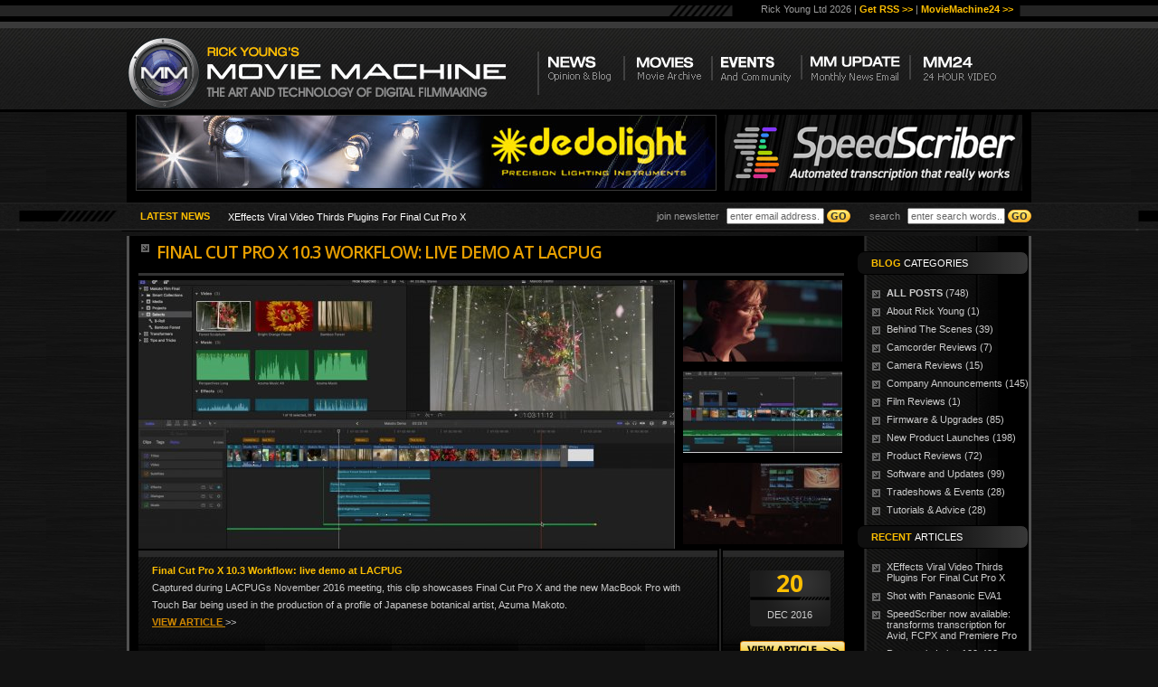

--- FILE ---
content_type: text/html
request_url: http://moviemachine.tv/blogpage/6/
body_size: 32643
content:

<!DOCTYPE html>

<html>

<head>
<meta http-equiv="Content-Type" content="text/html; charset=iso-8859-1">
<title>Read the latest technology releases and product reviews from Rick Young</title>

<meta name="description" content="The latest product technology reviews and releases by Rick Young's Movie Machine, digital filming specialists">

<meta name="keywords" content="Digital filmmaking, technology reviews, product launches, press releases, product releases, new software, hardware reviews">

<script type="text/javascript">



  var _gaq = _gaq || [];

  _gaq.push(['_setAccount', 'UA-888315-30']);

  _gaq.push(['_trackPageview']);



  (function() {

    var ga = document.createElement('script'); ga.type = 'text/javascript'; ga.async = true;

    ga.src = ('https:' == document.location.protocol ? 'https://ssl' : 'http://www') + '.google-analytics.com/ga.js';

    var s = document.getElementsByTagName('script')[0]; s.parentNode.insertBefore(ga, s);

  })();



</script>

<link href="/css/webstyle.css" rel="stylesheet" type="text/css" />

<link href='http://fonts.googleapis.com/css?family=Open+Sans:400,600,700' rel='stylesheet' type='text/css'>

<!--[if IE 7]><link href="/css/ie7.css" rel="stylesheet" type="text/css"><![endif]-->

<script type="text/javascript" src="http://code.jquery.com/jquery-1.5.2.min.js"></script>

<script type="text/javascript" src="/js/site-functions.js"></script>

<script type="text/javascript" src="/js/onLoad.js"></script>

<script type="text/javascript">

$(window).load(function () {

$('.hoverText').HoverAlls({starts:"0px,-80px",ends:"0px,0px",returns:"0px,-80px",bg_class:"captionbackground1",speed_in:350,speed_out:350,text_class:"cap1text",bg_height:"40px",text_starts:"0px,-100px",text_ends:"0px,10px",text_returns:"0px,-100px",text_speed_in:280,text_speed_out:310});

});

</script>

<script type="text/javascript">var switchTo5x=true;</script>

<script type="text/javascript" src="http://w.sharethis.com/button/buttons.js"></script>

<script type="text/javascript">stLight.options({publisher: "840e7483-34f3-470f-adc4-c63f29951209"}); </script>

</head>



<body>

<div id="container">

<div id="header" class="head2014">

  <div id="topPanel" class="centerContent">

    <p>Rick Young Ltd 2026  | <a href="http://feeds.feedburner.com/moviemachinetv" target="_blank" class="green">Get RSS >></a> |  <a href="/mm24/" target="_blank" class="green">MovieMachine24 >></a></p>

  </div>

  <div id="midPanel" class="centerContent">

    <div class="navPanel"> <a href="/filmmaking-blog/"><img src="/images/b_news.png" border="0" width="93" height="57" class="hoverFade"  /></a> <a href="/allvideos/" ><img src="/images/b_videos.png" border="0"  alt="View Movies" width="95" height="57" class="hoverFade hoverMenu" /></a><a href="/digital-cinema-festival-winners/"><img border="0"  src="/images/b_events.png" alt="See the Digital Film Festival Winners" width="101" height="57" class="hoverFade"  /></a><a href="/mmupdate/"><img  border="0"  src="/images/b_magazine.png" alt="Get the MM Magazine" width="120" height="57" class="hoverFade"  /></a><a href="/mm24/"><img  src="/images/b_mm24.png" alt="24 Hour Video
" width="120" height="57" class="hoverFade" title="24 Hour Video"  border="0"  /></a></div>

    <a href="/"><img src="/images/movie_machine.png" border="0" class="west" title="Return to Homepage" /></a></div>
</div>  
  
 <div id="bannerArea">
<div id="bannerCont">
<!--<a href="http://moviemachine.tv/fcp-competition/" target="_blank" class="flRi"><img src="/images/win-fcpx-banner.png" width="329" height="84" alt="" /></a>-->
<a href="http://www.speedscriber.com/?utm_source=moviemachine" target="_blank" class="flRi"><img src="/images/speedScriber.png" width="329" height="84" alt="" /></a>

<div class="faderImg bannerBorder fixedFrontBan" style="display:none"><a href="http://www.moviemachine.tv/dedo-weigert-blog/" ><img src="/images/dedoBanners/dedo3.jpg" width="640" height="80" alt=""/></a></div>
<div class="faderImg bannerBorder fixedFrontBan" style="display:none"><a href="http://www.moviemachine.tv/dedo-weigert-blog/" ><img src="/images/dedoBanners/dedo5.jpg" width="640" height="80" alt=""/></a></div>
<div class="faderImg bannerBorder fixedFrontBan" style="display:none"><a href="http://www.moviemachine.tv/dedo-weigert-blog/" ><img src="/images/dedoBanners/dedo2.jpg" width="640" height="80" alt=""/></a></div>
<div class="faderImg bannerBorder fixedFrontBan" style="display:none"><a href="http://www.moviemachine.tv/dedo-weigert-blog/" ><img src="/images/dedoBanners/dedo1.jpg" width="640" height="80" alt=""/></a></div>
<div class="faderImg bannerBorder fixedFrontBan" style="display:none"><a href="http://www.moviemachine.tv/dedo-weigert-blog/" ><img src="/images/dedoBanners/dedo9.jpg" width="640" height="80" alt=""/></a></div>
<div class="faderImg bannerBorder fixedFrontBan" style="display:none"><a href="http://www.moviemachine.tv/dedo-weigert-blog/" ><img src="/images/dedoBanners/dedo4.jpg" width="640" height="80" alt=""/></a></div>
<div class="faderImg bannerBorder fixedFrontBan" style="display:none"><a href="http://www.moviemachine.tv/dedo-weigert-blog/" ><img src="/images/dedoBanners/dedo10.jpg" width="640" height="80" alt=""/></a></div>
<div class="faderImg bannerBorder fixedFrontBan" style="display:none"><a href="http://www.moviemachine.tv/dedo-weigert-blog/" ><img src="/images/dedoBanners/dedo6.jpg" width="640" height="80" alt=""/></a></div>
<div class="faderImg bannerBorder fixedFrontBan" style="display:none"><a href="http://www.moviemachine.tv/dedo-weigert-blog/" ><img src="/images/dedoBanners/dedo8.jpg" width="640" height="80" alt=""/></a></div>
<div class="faderImg bannerBorder fixedFrontBan" style="display:none"><a href="http://www.moviemachine.tv/dedo-weigert-blog/" ><img src="/images/dedoBanners/dedo7.jpg" width="640" height="80" alt=""/></a></div>



<br class="clear">
</div>
</div>
  <div id="subHeader">
  <div id="tickerBar">

    <div id="formSearch">





                 <form id="form1" name="form1" method="post" action="/search-results/">

    <span class="break">&nbsp;</span> search

        <input name="keywordSearch" type="text" id="keywordSearch"  class="clearField fixwidth" value="enter search words..." />

        <input type="submit" value="GO"   class="goButton" alt="" width="25" height="19" />

      </form>

	   <form id="emailForm" name="emailForm" method="post" action="/pages/addMailing.php" class="validateForm">

                    <span id="addedHTML">   join newsletter

                      

              <input name="emailInput" type="text" class="emailInput clearField required email fixwidth" id="emailerAdd" value="enter email address..." />

              </span>

        <input type="button" value="GO" width="25" height="19" class="goButton" id="addEmail" />

        </form>



    </div>

    <ul id="js-news" class="js-hidden">

      
      <li class="news-item"><a href="/article/xeffects-viral-video-thirds-plugins-for-final-cut/">XEffects Viral Video Thirds Plugins For Final Cut Pro X </a></li>

      
      <li class="news-item"><a href="/article/shot-with-panasonic-eva1/">Shot with Panasonic EVA1</a></li>

      
      <li class="news-item"><a href="/article/speedscriber-now-available-transforms-transcript/">SpeedScriber  now available: transforms transcription for Avid, FCPX and Premiere Pro</a></li>

      
      <li class="news-item"><a href="/article/panasonic-leica-100-400mm-telezoom-stunning-imag/">Panasonic Leica 100-400mm Telezoom - stunning images!</a></li>

      
      <li class="news-item"><a href="/article/sonnet-launches-dual-slot-sxs-pro-card-reader-ind/">Sonnet Launches Dual-Slot SxS Pro Card Reader, Industry's First for Thunderbolt 3</a></li>

      
      <li class="news-item"><a href="/article/should-you-buy-the-zhiyun-crane-full-gimbal-revi/">Should you Buy The Zhiyun Crane - FULL GIMBAL REVIEW AND TEST</a></li>

      
      <li class="news-item"><a href="/article/hd-warrior-review-of-the-panasonic-fz2000/">HD Warrior Review of the Panasonic FZ2000</a></li>

      
      <li class="news-item"><a href="/article/video-news-in-90-seconds-panasonic-eva1-pricing-and/">Video news in 90 Seconds: Panasonic EVA1 Pricing & Specs, Sony FS5 Firmware Pulled, DaVinci Resolve 14 beta 6</a></li>

      
      <li class="news-item"><a href="/article/panasonic-leica-8-18mm-lens-with-panasonic-gh5-and/">Panasonic Leica 8-18mm lens with Panasonic GH5 and Zhiyun Crane</a></li>

      
      <li class="news-item"><a href="/article/custom-grip-for-panasonic-gx8/">Custom grip for Panasonic GX8</a></li>

      
    </ul>

    <br class="clear">

  </div>
  </div>

</div>

<link rel="stylesheet" type="text/css" href="/css/pagination.css"/>
  <div id="centerColumn"> 
    <div id="rightLarge">
      <div class="menuNav">
<div class="blogTitle"><b>Blog</b> CATEGORIES</div>
 <a href="/filmmaking-blog/"><b>ALL POSTS</b> (748)</a> 
 <a href="/filmmaking-blog/about-rick-young/">About Rick Young (1)</a> 
  <a href="/filmmaking-blog/behind-the-scenes/">Behind The Scenes (39)</a> 
  <a href="/filmmaking-blog/camcorder-reviews/">Camcorder Reviews (7)</a> 
  <a href="/filmmaking-blog/camera-reviews/">Camera Reviews (15)</a> 
  <a href="/filmmaking-blog/company-announcements/">Company Announcements (145)</a> 
  <a href="/filmmaking-blog/film-reviews/">Film Reviews (1)</a> 
  <a href="/filmmaking-blog/firmware-and-upgrades/">Firmware & Upgrades (85)</a> 
  <a href="/filmmaking-blog/new-product-launches/">New Product Launches (198)</a> 
  <a href="/filmmaking-blog/product-reviews/">Product Reviews (72)</a> 
  <a href="/filmmaking-blog/software-and-updates/">Software and Updates (99)</a> 
  <a href="/filmmaking-blog/tradeshows-and-events/">Tradeshows & Events (28)</a> 
  <a href="/filmmaking-blog/tutorials-and-advice/">Tutorials & Advice (28)</a> 
 

 <div class="blogTitle"><b>RECENT </b>ARTICLES</div>
 <a href="/article/xeffects-viral-video-thirds-plugins-for-final-cut/">XEffects Viral Video Thirds Plugins For Final Cut Pro X </a> 
  <a href="/article/shot-with-panasonic-eva1/">Shot with Panasonic EVA1</a> 
  <a href="/article/speedscriber-now-available-transforms-transcript/">SpeedScriber  now available: transforms transcription for Avid, FCPX and Premiere Pro</a> 
  <a href="/article/panasonic-leica-100-400mm-telezoom-stunning-imag/">Panasonic Leica 100-400mm Telezoom - stunning images!</a> 
  <a href="/article/sonnet-launches-dual-slot-sxs-pro-card-reader-ind/">Sonnet Launches Dual-Slot SxS Pro Card Reader, Industry's First for Thunderbolt 3</a> 
  
 <div class="blogTitle"><b>Our</b> Sponsors</div>
 
</div>

  <div class="sponsors">
    

<div class="center">
  
  <a href="/dedo-weigert-blog/"><img src="/images/dedo_bookAD.jpg" width="127" height="207" alt=""/></a> 
    
  
  	<a href="http://www.cirrolite.com/" target="_blank"><img src="/images/banners/cirrolite2.jpg" width="127" height="65" /></a>
  
	<a href="http://moviemachine.tv/fcp-competition/"><img src="/images/easyguide_tofinalcut.jpg" width="127" height="" /></a>

  
   <a href="http://www.moviemachine.tv/shooting-with-black-magic-cinema-camera-book/"><img src="/images/banners/shooting_bm_book.jpg" alt="Movie Machine magazine" width="127" height="" /></a>
   
<br />
  <br>

 <A href="http://www.cinekinetic.com/" target="_blank"> <img src="/images/cine.png" width="125" height="125" alt=""/></A><br>
  <br>
</div>

         </div>
      <br class="clear" />   
    </div>
    <a href="/magazine/"></a>
      
    <div class="videoTop">
      <h1>FINAL CUT PRO X 10.3 WORKFLOW: LIVE DEMO AT LACPUG</h1>
    </div>
    
    
 
    <div class="newsEntry">
        <div class="newsThumbs">
        
                             
                 <div  class="thumbBase" >
        <a href="/article/final-cut-pro-x-10.3-workflow-live-demo-at-lacpug/">
        <img src="/siteContent/newsImages/med/1656_1.jpg" class="hoverFade" alt="#" width="176" height="90" /></a></div>
           
                        
                 <div  class="thumbBase" >
        <a href="/article/final-cut-pro-x-10.3-workflow-live-demo-at-lacpug/">
        <img src="/siteContent/newsImages/med/1656_2.jpg" class="hoverFade" alt="#" width="176" height="90" /></a></div>
           
                        
                 <div  class="thumbBase" >
        <a href="/article/final-cut-pro-x-10.3-workflow-live-demo-at-lacpug/">
        <img src="/siteContent/newsImages/med/1656_4.jpg" class="hoverFade" alt="#" width="176" height="90" /></a></div>
           
               
            </div>
               
      <a href="/article/final-cut-pro-x-10.3-workflow-live-demo-at-lacpug/"><img src="/siteContent/newsImages/large/1656_3.jpg" class="hoverFade hoverText" alt="View Article & Photos >>" width="593" height="297" /></a>


      <div class="backBoxNews">
          
          
            <div class="containerBox textspace">
            
              <div class="dateBlock">
                <div class="day"><b>20</b></div>
                <div class="month">DEC 2016</div><br />
                <a href="/article/final-cut-pro-x-10.3-workflow-live-demo-at-lacpug/"><img src="/images/viewArticle.png" width="116" height="20" /></a> </div>
                <b class="yellow">Final Cut Pro X 10.3 Workflow: live demo at LACPUG</b><br />
           <div class="summaryText">
		   Captured during LACPUGs November 2016 meeting, this clip showcases Final Cut Pro X and the new MacBook Pro with Touch Bar being used in the production of a profile of Japanese botanical artist, Azuma Makoto.            
           <br />

<span class="nospan"><a href="/article/final-cut-pro-x-10.3-workflow-live-demo-at-lacpug/" class="yellow">VIEW ARTICLE </a>  >></span></div>
         
            <div class="diver">&nbsp;</div>
              
          </div>
      
                </div>



</div>
	  
    <div class="videoTop">
      <h1>DAVINCI RESOLVE 12.5.4 ADDS TOUCH BAR SUPPORT FOR MACBOOK PRO</h1>
    </div>
    
    
 
    <div class="newsEntry">
        <div class="newsThumbs">
        
                             
                 <div  class="thumbBase" >
        <a href="/article/davinci-resolve-12.5.4-adds-touch-bar-support-for/">
        <img src="/siteContent/newsImages/med/1649_1.jpg" class="hoverFade" alt="#" width="176" height="90" /></a></div>
           
               
            </div>
               
      <a href="/article/davinci-resolve-12.5.4-adds-touch-bar-support-for/"><img src="/siteContent/newsImages/large/1649_2.jpg" class="hoverFade hoverText" alt="View Article & Photos >>" width="593" height="297" /></a>


      <div class="backBoxNews">
          
          
            <div class="containerBox textspace">
            
              <div class="dateBlock">
                <div class="day"><b>20</b></div>
                <div class="month">DEC 2016</div><br />
                <a href="/article/davinci-resolve-12.5.4-adds-touch-bar-support-for/"><img src="/images/viewArticle.png" width="116" height="20" /></a> </div>
                <b class="yellow">DaVinci Resolve 12.5.4 adds Touch Bar Support for MacBook Pro</b><br />
           <div class="summaryText">
		   Blackmagic Design has announced a new DaVinci Resolve 12.5.4 update for its professional editing and color correction software. DaVinci Resolve 12.5.4 features support for the new MacBook Pro Touch Bar, additional Rec. 2100 and 2020 support for high dynamic range workflows and more. DaVinci Resolve 12.5.4 update is available now for both DaVinci Resolve and DaVinci Resolve Studio customers, and can be downloaded free of charge from the Blackmagic Design website.<br>           
           <br />

<span class="nospan"><a href="/article/davinci-resolve-12.5.4-adds-touch-bar-support-for/" class="yellow">VIEW ARTICLE </a>  >></span></div>
         
            <div class="diver">&nbsp;</div>
              
          </div>
      
                </div>



</div>
	  
    <div class="videoTop">
      <h1>HD WARRIOR REVIEW OF THE PANASONIC HC-X1: 4K, ULTRA HD CAMCORDER WITH 20X ZOOM, 24-480MM EQUIVALENT</h1>
    </div>
    
    
 
    <div class="newsEntry">
        <div class="newsThumbs">
        
                             
                 <div  class="thumbBase" >
        <a href="/article/hd-warrior-review-of-the-panasonic-hc-x1-4k-ultr/">
        <img src="/siteContent/newsImages/med/1646_1.jpg" class="hoverFade" alt="#" width="176" height="90" /></a></div>
           
               
            </div>
               
      <a href="/article/hd-warrior-review-of-the-panasonic-hc-x1-4k-ultr/"><img src="/siteContent/newsImages/large/1646_2.jpg" class="hoverFade hoverText" alt="View Article & Photos >>" width="593" height="297" /></a>


      <div class="backBoxNews">
          
          
            <div class="containerBox textspace">
            
              <div class="dateBlock">
                <div class="day"><b>19</b></div>
                <div class="month">DEC 2016</div><br />
                <a href="/article/hd-warrior-review-of-the-panasonic-hc-x1-4k-ultr/"><img src="/images/viewArticle.png" width="116" height="20" /></a> </div>
                <b class="yellow">HD Warrior review of the Panasonic HC-X1: 4K, Ultra HD camcorder with 20x zoom, 24-480mm equivalent</b><br />
           <div class="summaryText">
		   Philip Johnston of HD Warrior tests the Panasonic HC-X1. This camcorder can shoot Ultra HD at 60p/50p/25p/24p and features a 20X LEICA DICOMAR with an equivalent field of view 24-480mm in 35mm photography terms.           
           <br />

<span class="nospan"><a href="/article/hd-warrior-review-of-the-panasonic-hc-x1-4k-ultr/" class="yellow">VIEW ARTICLE </a>  >></span></div>
         
            <div class="diver">&nbsp;</div>
              
          </div>
      
                </div>



</div>
	  
    <div class="videoTop">
      <h1>BLACKMAGIC DESIGN ANNOUNCES NEW VIDEO ASSIST 2.3 UPDATE</h1>
    </div>
    
    
 
    <div class="newsEntry">
        <div class="newsThumbs">
        
                             
                 <div  class="thumbBase" >
        <a href="/article/blackmagic-design-announces-new-video-assist-2.3-u/">
        <img src="/siteContent/newsImages/med/1639_1.jpg" class="hoverFade" alt="#" width="176" height="90" /></a></div>
           
                        
                 <div  class="thumbBase" >
        <a href="/article/blackmagic-design-announces-new-video-assist-2.3-u/">
        <img src="/siteContent/newsImages/med/1639_2.jpg" class="hoverFade" alt="#" width="176" height="90" /></a></div>
           
                        
                 <div  class="thumbBase" >
        <a href="/article/blackmagic-design-announces-new-video-assist-2.3-u/">
        <img src="/siteContent/newsImages/med/1639_4.jpg" class="hoverFade" alt="#" width="176" height="90" /></a></div>
           
               
            </div>
               
      <a href="/article/blackmagic-design-announces-new-video-assist-2.3-u/"><img src="/siteContent/newsImages/large/1639_3.jpg" class="hoverFade hoverText" alt="View Article & Photos >>" width="593" height="297" /></a>


      <div class="backBoxNews">
          
          
            <div class="containerBox textspace">
            
              <div class="dateBlock">
                <div class="day"><b>29</b></div>
                <div class="month">NOV 2016</div><br />
                <a href="/article/blackmagic-design-announces-new-video-assist-2.3-u/"><img src="/images/viewArticle.png" width="116" height="20" /></a> </div>
                <b class="yellow">Blackmagic Design Announces New Video Assist 2.3 Update</b><br />
           <div class="summaryText">
		   Major update adds new 3D LUTs, focus assist features and improved DNxHD and DNxHR support!           
           <br />

<span class="nospan"><a href="/article/blackmagic-design-announces-new-video-assist-2.3-u/" class="yellow">VIEW ARTICLE </a>  >></span></div>
         
            <div class="diver">&nbsp;</div>
              
          </div>
      
                </div>



</div>
	  
    <div class="videoTop">
      <h1>SPEEDSCRIBER FROM DIGITAL HEAVEN BRINGS AUTOMATED TRANSCRIPTS TO FINAL CUT PRO X</h1>
    </div>
    
    
 
    <div class="newsEntry">
        <div class="newsThumbs">
        
                             
                 <div  class="thumbBase" >
        <a href="/article/speedscriber-from-digital-heaven-brings-automated/">
        <img src="/siteContent/newsImages/med/1635_2.jpg" class="hoverFade" alt="#" width="176" height="90" /></a></div>
           
                        
                 <div  class="thumbBase" >
        <a href="/article/speedscriber-from-digital-heaven-brings-automated/">
        <img src="/siteContent/newsImages/med/1635_3.jpg" class="hoverFade" alt="#" width="176" height="90" /></a></div>
           
               
            </div>
               
      <a href="/article/speedscriber-from-digital-heaven-brings-automated/"><img src="/siteContent/newsImages/large/1635_1.jpg" class="hoverFade hoverText" alt="View Article & Photos >>" width="593" height="297" /></a>


      <div class="backBoxNews">
          
          
            <div class="containerBox textspace">
            
              <div class="dateBlock">
                <div class="day"><b>21</b></div>
                <div class="month">NOV 2016</div><br />
                <a href="/article/speedscriber-from-digital-heaven-brings-automated/"><img src="/images/viewArticle.png" width="116" height="20" /></a> </div>
                <b class="yellow">SpeedScriber from Digital Heaven brings automated transcripts to Final Cut Pro X</b><br />
           <div class="summaryText">
		   Digital Heaven has announced that SpeedScriber now supports one-way and roundtrip integration with Final Cut Pro X. <br><br>SpeedScriber is an exciting advance in automated transcription for content creators, providing high-accuracy transcriptions (typically 90-99%) from audio or video files in real-time or faster. The SpeedScriber Mac app allow users to quickly make corrections then output transcripts to print, PDF, plain text, .srt (for captioning) and now Final Cut Pro X. <br><br>SpeedScriber is currently beta testing with public release planned for January 2017. Integrations with Avid Media Composer and Adobe Premiere Pro are in development.           
           <br />

<span class="nospan"><a href="/article/speedscriber-from-digital-heaven-brings-automated/" class="yellow">VIEW ARTICLE </a>  >></span></div>
         
            <div class="diver">&nbsp;</div>
              
          </div>
      
                </div>



</div>
	  
    <div class="videoTop">
      <h1>BLOG: FINAL CUT PRO X 10.3, THE TOUCH BAR, AND THE NEW MACBOOK PROS</h1>
    </div>
    
    
 
    <div class="newsEntry">
        <div class="newsThumbs">
        
                             
                 <div  class="thumbBase" >
        <a href="/article/blog-final-cut-pro-x-10.3-the-touch-bar-and-the/">
        <img src="/siteContent/newsImages/med/1634_1.jpg" class="hoverFade" alt="#" width="176" height="90" /></a></div>
           
                        
                 <div  class="thumbBase" >
        <a href="/article/blog-final-cut-pro-x-10.3-the-touch-bar-and-the/">
        <img src="/siteContent/newsImages/med/1634_2.jpg" class="hoverFade" alt="#" width="176" height="90" /></a></div>
           
               
            </div>
               
      <a href="/article/blog-final-cut-pro-x-10.3-the-touch-bar-and-the/"><img src="/siteContent/newsImages/large/1634_3.jpg" class="hoverFade hoverText" alt="View Article & Photos >>" width="593" height="297" /></a>


      <div class="backBoxNews">
          
          
            <div class="containerBox textspace">
            
              <div class="dateBlock">
                <div class="day"><b>17</b></div>
                <div class="month">NOV 2016</div><br />
                <a href="/article/blog-final-cut-pro-x-10.3-the-touch-bar-and-the/"><img src="/images/viewArticle.png" width="116" height="20" /></a> </div>
                <b class="yellow">BLOG: Final Cut Pro X 10.3, the Touch Bar, and the new MacBook Pros</b><br />
           <div class="summaryText">
		   The entire FCPX Timeline can be displayed in the Touch Bar. With a glance to the Touch Bar, the editor has an overview of the Timeline - one can quickly jump to any specific area simply through touch. You can therefore display a zoomed, working area in the main timeline window with the overview in the Touch Bar - two representations of the same Timeline..<br>           
           <br />

<span class="nospan"><a href="/article/blog-final-cut-pro-x-10.3-the-touch-bar-and-the/" class="yellow">VIEW ARTICLE </a>  >></span></div>
         
            <div class="diver">&nbsp;</div>
              
          </div>
      
                </div>



</div>
	  
    <div class="videoTop">
      <h1>SONY FS7 II: FEATURING VARIABLE ND TECHNOLOGY, A ROBUST LOCKING E-MOUNT AND OPTIONAL SONY 18-110MM SONY G LENS</h1>
    </div>
    
    
 
    <div class="newsEntry">
        <div class="newsThumbs">
        
                             
                 <div  class="thumbBase" >
        <a href="/article/sony-fs7-ii-featuring-variable-nd-technology-a-r/">
        <img src="/siteContent/newsImages/med/1633_1.jpg" class="hoverFade" alt="#" width="176" height="90" /></a></div>
           
                        
                 <div  class="thumbBase" >
        <a href="/article/sony-fs7-ii-featuring-variable-nd-technology-a-r/">
        <img src="/siteContent/newsImages/med/1633_2.jpg" class="hoverFade" alt="#" width="176" height="90" /></a></div>
           
                        
                 <div  class="thumbBase" >
        <a href="/article/sony-fs7-ii-featuring-variable-nd-technology-a-r/">
        <img src="/siteContent/newsImages/med/1633_3.jpg" class="hoverFade" alt="#" width="176" height="90" /></a></div>
           
               
            </div>
               
      <a href="/article/sony-fs7-ii-featuring-variable-nd-technology-a-r/"><img src="/siteContent/newsImages/large/1633_4.jpg" class="hoverFade hoverText" alt="View Article & Photos >>" width="593" height="297" /></a>


      <div class="backBoxNews">
          
          
            <div class="containerBox textspace">
            
              <div class="dateBlock">
                <div class="day"><b>15</b></div>
                <div class="month">NOV 2016</div><br />
                <a href="/article/sony-fs7-ii-featuring-variable-nd-technology-a-r/"><img src="/images/viewArticle.png" width="116" height="20" /></a> </div>
                <b class="yellow">Sony FS7 II: featuring variable ND technology, a robust locking E-Mount and optional Sony 18-110mm Sony G lens</b><br />
           <div class="summaryText">
		   The new model builds on the original FS7s strengths by adding advanced features including Electronic Variable ND technology, a lever lock type E-mount, and a new mechanical design for faster and easier set-up.           
           <br />

<span class="nospan"><a href="/article/sony-fs7-ii-featuring-variable-nd-technology-a-r/" class="yellow">VIEW ARTICLE </a>  >></span></div>
         
            <div class="diver">&nbsp;</div>
              
          </div>
      
                </div>



</div>
	  
    <div class="videoTop">
      <h1>INTRODUCING MOVI PRO</h1>
    </div>
    
    
 
    <div class="newsEntry">
        <div class="newsThumbs">
        
                             
                 <div  class="thumbBase" >
        <a href="/article/introducing-movi-pro/">
        <img src="/siteContent/newsImages/med/1624_1.jpg" class="hoverFade" alt="#" width="176" height="90" /></a></div>
           
                        
                 <div  class="thumbBase" >
        <a href="/article/introducing-movi-pro/">
        <img src="/siteContent/newsImages/med/1624_2.jpg" class="hoverFade" alt="#" width="176" height="90" /></a></div>
           
                        
                 <div  class="thumbBase" >
        <a href="/article/introducing-movi-pro/">
        <img src="/siteContent/newsImages/med/1624_3.jpg" class="hoverFade" alt="#" width="176" height="90" /></a></div>
           
               
            </div>
               
      <a href="/article/introducing-movi-pro/"><img src="/siteContent/newsImages/large/1624_4.jpg" class="hoverFade hoverText" alt="View Article & Photos >>" width="593" height="297" /></a>


      <div class="backBoxNews">
          
          
            <div class="containerBox textspace">
            
              <div class="dateBlock">
                <div class="day"><b>7</b></div>
                <div class="month">NOV 2016</div><br />
                <a href="/article/introducing-movi-pro/"><img src="/images/viewArticle.png" width="116" height="20" /></a> </div>
                <b class="yellow">Introducing MOVI Pro</b><br />
           <div class="summaryText">
		   A little over 3 years ago Freefly released the original MVI. It was the first digital handheld stabilizer, and changed the way films are created. 3 years and many thousands of shots later, the team at Freefly is unleashing the MVI Pro. This has been described as the most versatile, adaptable, and high performance camera movement system ever created. Price: $6500 USD.<br>           
           <br />

<span class="nospan"><a href="/article/introducing-movi-pro/" class="yellow">VIEW ARTICLE </a>  >></span></div>
         
            <div class="diver">&nbsp;</div>
              
          </div>
      
                </div>



</div>
	  
  <div class="pageNav">
    <div class="pagination" id="pages"><div class="paginationLeftControl"><a href="/blogpage/5/" class="paginationPreviousPage"></a></div><div class="paginationBody"><a href="/blogpage/1/">1</a><a href="/blogpage/2/">2</a><a href="/blogpage/3/">3</a><a href="/blogpage/4/">4</a><a href="/blogpage/5/">5</a><a href="/blogpage/6/" class=" paginationSelectedPage">6</a><a href="/blogpage/7/">7</a><a href="/blogpage/8/">8</a><a href="/blogpage/9/">9</a><a href="/blogpage/10/">10</a><a href="/blogpage/11/">11</a><a href="/blogpage/12/">12</a><a href="/blogpage/13/">13</a><a href="/blogpage/14/">14</a><a href="/blogpage/15/">15</a><a href="/blogpage/16/">16</a><a href="/blogpage/17/">17</a><a href="/blogpage/18/">18</a><a href="/blogpage/19/">19</a><a href="/blogpage/20/">20</a><a href="/blogpage/21/">21</a></div><div class="paginationRightControl"><a href="/blogpage/7/" class="paginationNextPage"></a></div></div></div>
     <br class="clear" />

    <div id="footer">
      <div class="rightSubFoot">
      
      <a href="/" class="east" title="return to home"><img src="/images/mmSmall.png" width="211" height="40" /></a>
      
      <br />
      <div class="twitter">Follow: <a href="https://twitter.com/rymoviemachine"><b>Twitter,</b></a><span class="white">
      
      <a href="http://www.facebook.com/RYMovieMachine"><b>Facebook, RSS</b></a>
      
      </span><b>: </b><a href="https://twitter.com/rymoviemachine" target="_blank"><img align="absmiddle" class="south" target="_blank" src="/images/twitter.png" alt="Follow on Twitter" width="34" height="27" /></a>
      
      <a href="http://www.facebook.com/RYMovieMachine" target="_blank">
      <img align="absmiddle" class="south" target="_blank" src="/images/facebook.png" alt="Follow on Facebook" width="34" height="27" /></a>
      
            <a href="http://feeds.feedburner.com/moviemachinetv" target="_blank">
      <img align="absmiddle" class="south" target="_blank" src="/images/rss_feeds.png" alt="Subscribe to RSS" width="34" height="27" /></a>
      </div>
      
      </div>
      <div class="leftSubFoot"> <b>RICK YOUNG'S MOVIE MACHINE</b> - The Art & Technology of Digital Filmmaking <br />
        <div class="footLinks"> <a href="/allvideos/">All Movies</a> | <a href="/video-categories/">Movie Categories</a> | <a href="/filmmaking-blog/">Blog</a> | <a href="/filmmaking-blog/camera-reviews/">Reviews</a> | <a href="/ricks-kit/">Rick's Kit</a> | <a href="/contact/">Contact</a> | <a href="/faqs/">FAQ's</a> | <a href="/sitemap/">Sitemap</a>   | <a href="http://feeds.feedburner.com/moviemachinetv">RSS</a></div>
      </div>
    </div>
  </div>
  <div id="baseWide">
    <div id="baseImage" class="centerContent"> Content Publisher <b>Rick Young Ltd</b></div>
  </div>
</div>
</body>
</html>

--- FILE ---
content_type: text/css
request_url: http://moviemachine.tv/css/pagination.css
body_size: 1698
content:

	.pagination
	{
	width: 450px;
	overflow: hidden;
	line-height: 100%;
	white-space: nowrap;
	font: normal 11px Tahoma;
	margin: auto;
	}
	
	.paginationBody
	{
	float:left;

	overflow:hidden;
	text-align:center;
	display:inline-block;
	background-color:#333;
			margin:auto;

	}
	
	.paginationLeftControl,
	.paginationRightControl 
	{
	float: left;
	}
	
	.pagination a:link,
	.pagination a:active,
	.pagination a:visited
	{
	color:#FFF;
	margin-right:2px;
	text-decoration:none;
	display:inline-block;
	padding:6px 8px 6px 8px;
	border:1px solid #333;
	background-color:#000;
	}
	
	.pagination a:hover
	{
	color: #FC0;
	text-decoration: none;
	border: 1px solid #666;
	background-color: #333;

	}
	

	.pagination a.paginationSelectedPage:link,
	.pagination a.paginationSelectedPage:active,
	.pagination a.paginationSelectedPage:visited
	{
	color: #FC0;
	text-decoration: none;
	border: 1px solid #666;
	background-color: #333;
	font-size: 15px;
	font-weight:bold;
	}
	
	a.paginationFirstPage:active,a.paginationFirstPage:link,a.paginationFirstPage:visited,
	a.paginationPreviousPage:active,a.paginationPreviousPage:link,a.paginationPreviousPage:visited,
	a.paginationNextPage:active,a.paginationNextPage:link,a.paginationNextPage:visited,
	a.paginationLastPage:active,a.paginationLastPage:link,a.paginationLastPage:visited 
	{
		width:auto;
		height:auto;
	}
	 
	input.paginationPageNumber
	{
		width:20px;
		float:left;
		color:#a1a5a9;
		margin-right:2px;
		font:normal 11px Tahoma;
		background-color:white;
		border:solid 1px #D0D0D0;
		padding:6px 10px 6px 3px;
		background-repeat:no-repeat;
		background-position:25px center;
		background-image:url('../graphics/arrowRightField.png');
	}
	
	

--- FILE ---
content_type: application/javascript
request_url: http://moviemachine.tv/js/site-functions.js
body_size: 59224
content:
//////// SCROLL TO







// TIPSY 



(function($) {

    $.fn.tipsy = function(options) {



        options = $.extend({}, $.fn.tipsy.defaults, options);

        

        return this.each(function() {

            

            var opts = $.fn.tipsy.elementOptions(this, options);

            

            $(this).hover(function() {



                $.data(this, 'cancel.tipsy', true);



                var tip = $.data(this, 'active.tipsy');

                if (!tip) {

                    tip = $('<div class="tipsy"><div class="tipsy-inner"/></div>');

                    tip.css({position: 'absolute', zIndex: 100000});

                    $.data(this, 'active.tipsy', tip);

                }



                if ($(this).attr('title') || typeof($(this).attr('original-title')) != 'string') {

                    $(this).attr('original-title', $(this).attr('title') || '').removeAttr('title');

                }



                var title;

                if (typeof opts.title == 'string') {

                    title = $(this).attr(opts.title == 'title' ? 'original-title' : opts.title);

                } else if (typeof opts.title == 'function') {

                    title = opts.title.call(this);

                }



                tip.find('.tipsy-inner')[opts.html ? 'html' : 'text'](title || opts.fallback);



                var pos = $.extend({}, $(this).offset(), {width: this.offsetWidth, height: this.offsetHeight});

                tip.get(0).className = 'tipsy'; // reset classname in case of dynamic gravity

                tip.remove().css({top: 0, left: 0, visibility: 'hidden', display: 'block'}).appendTo(document.body);

                var actualWidth = tip[0].offsetWidth, actualHeight = tip[0].offsetHeight;

                var gravity = (typeof opts.gravity == 'function') ? opts.gravity.call(this) : opts.gravity;



                switch (gravity.charAt(0)) {

                    case 'n':

                        tip.css({top: pos.top + pos.height, left: pos.left + pos.width / 2 - actualWidth / 2}).addClass('tipsy-north');

                        break;

                    case 's':

                        tip.css({top: pos.top - actualHeight, left: pos.left + pos.width / 2 - actualWidth / 2}).addClass('tipsy-south');

                        break;

                    case 'e':

                        tip.css({top: pos.top + pos.height / 2 - actualHeight / 2, left: pos.left - actualWidth}).addClass('tipsy-east');

                        break;

                    case 'w':

                        tip.css({top: pos.top + pos.height / 2 - actualHeight / 2, left: pos.left + pos.width}).addClass('tipsy-west');

                        break;

                }



                if (opts.fade) {

                    tip.css({opacity: 0, display: 'block', visibility: 'visible'}).animate({opacity: 0.8});

                } else {

                    tip.css({visibility: 'visible'});

                }



            }, function() {

                $.data(this, 'cancel.tipsy', false);

                var self = this;

                setTimeout(function() {

                    if ($.data(this, 'cancel.tipsy')) return;

                    var tip = $.data(self, 'active.tipsy');

                    if (opts.fade) {

                        tip.stop().fadeOut(function() { $(this).remove(); });

                    } else {

                        tip.remove();

                    }

                }, 100);



            });

            

        });

        

    };

    

    // Overwrite this method to provide options on a per-element basis.

    // For example, you could store the gravity in a 'tipsy-gravity' attribute:

    // return $.extend({}, options, {gravity: $(ele).attr('tipsy-gravity') || 'n' });

    // (remember - do not modify 'options' in place!)

    $.fn.tipsy.elementOptions = function(ele, options) {

        return $.metadata ? $.extend({}, options, $(ele).metadata()) : options;

    };

    

    $.fn.tipsy.defaults = {

        fade: false,

        fallback: '',

        gravity: 'n',

        html: false,

        title: 'title'

    };

    

    $.fn.tipsy.autoNS = function() {

        return $(this).offset().top > ($(document).scrollTop() + $(window).height() / 2) ? 's' : 'n';

    };

    

    $.fn.tipsy.autoWE = function() {

        return $(this).offset().left > ($(document).scrollLeft() + $(window).width() / 2) ? 'e' : 'w';

    };

    

})(jQuery);







// HOVERALLS ///





(function($){ jQuery.fn.HoverAlls=function(options){ var defaults = { starts : "0px , 0px", ends : "0px , 0px", returns : "0px , 0px", speed_in : 380, speed_out : 500, effect_in : "swing", effect_out : "swing", start_opacity : 0, end_opacity : 1, bg_height : "100%", bg_width : "100%", text_class : false, bg_class : false, container_class : false, overlay_class : false, big_link : false, link_target : "_blank", mobile : false, passthrough : false, full_frame : false, center_text : false, on_click : false, call_on_start : false, text_starts : "0px , 0px", text_ends : "0px, 0px", text_returns : "0px, 0px", text_speed_in : 1000, text_speed_out : 1000, text_effect_in : "swing", text_effect_out : "swing", text_start_opacity : 1, text_end_opacity : 1, html_mode : false, ticker_mode : false, ticker_repeat : 1, tooltip : false, target_container : false, top_drop : false, modal : false, lightbox : false, lighbox_center : false, alertbox : false, overlay_speed_in : 800, overlay_speed_out : 100, preset_1 : false, /* CUSTOM PRESET */ preset_2 : false, /* CUSTOM PRESET */ preset_3 : false /* CUSTOM PRESET */ }; var o =  $.extend(defaults, options); return this.each(function(){ var hv_click_status = false; var hv_lightbox_open = false; var $this = $(this); if(o.on_click){if(o.top_drop == false){ o.big_link = false; }}; if(o.modal || o.alertbox || o.lightbox){o.on_click = true;}; if(o.alertbox){o.modal = true; o.lightbox_center = true;}; if(o.top_drop){o.overlay = false;}; var start_x = o.starts.split(",")[0]; var start_y = o.starts.split(",")[1]; var end_x = o.ends.split(",")[0]; var end_y = o.ends.split(",")[1]; var return_x = o.returns.split(",")[0]; var return_y = o.returns.split(",")[1]; var text_x = o.text_starts.split(",")[0]; var text_y = o.text_starts.split(",")[1]; var text_end_x = o.text_ends.split(",")[0]; var text_end_y = o.text_ends.split(",")[1]; var text_return_x = o.text_returns.split(",")[0]; var text_return_y = o.text_returns.split(",")[1]; var x_width = parseInt($this.css("width"), 10) + "px"; var y_height = parseInt($this.css("height"), 10) + "px"; var containerwrapper = "<div class='hoveralls_container'>"; var hoverallsbackgroundwrapper = "<div class='hoveralls_background'><p class='hoveralls_text'>"; var linkwrapper = "<div class='hoveralls_background' style='cursor:pointer'><p style='cursor:pointer' class='hoveralls_text'>"; if (o.html_mode !== false){ var hoverallsbackgroundwrapperhtml = "<div class='hoveralls_background'>"; var linkwrapperhtml = "<div class='hoveralls_background' style='cursor:pointer'>"; var lightboxlinkwrapper = "<div class='hoveralls_container'><a href="+the_link+" target="+o.link_target+"><div class='hoveralls_background'>";}; if(o.html_mode){ if(o.lightbox){if($this.is("img")){if($this.attr('rel') != undefined){the_link = $this.attr('rel');}};} else {if($(o.html_mode).find('a.hoveralls_link').length){var the_link = $(o.html_mode).find('a.hoveralls_link').attr("href");} else { the_link = "";}}; if($(o.html_mode).find('.hoveralls_text').length){ var hoveralls_text = $(o.html_mode).find('.hoveralls_text').text(); } else { hoveralls_text = "";}} else { if($this.is("img")){ if($this.attr('rel') != undefined){ the_link = $this.attr('rel'); } else { the_link = ""; };if($this.attr('alt') != undefined){ hoveralls_text = $this.attr('alt'); } else { hoveralls_text = ""; }; } else { if ($this.find('a.hoveralls_link').attr('href') != undefined){ the_link = $this.find('.hoveralls_link').attr('href'); $this.find('.hoveralls_link').remove(); } else { the_link = "";}; if ($this.find('.hoveralls_text').length){ hoveralls_text = $this.find('.hoveralls_text').text();  $this.find('.hoveralls_text').remove(); } else { hoveralls_text = "";}}}; if (o.html_mode){	if (the_link == ""){ if(o.target_container == false){ $this.wrap(containerwrapper).after(hoverallsbackgroundwrapperhtml);} else { $(o.target_container).wrap(containerwrapper).after(hoverallsbackgroundwrapperhtml); $this.wrap(containerwrapper);};} else { if(o.target_container == false){ if (o.big_link){ $this.wrap('<a href="'+the_link+'" target="'+o.link_target+'">'+containerwrapper).after(linkwrapperhtml); $(o.html_mode).find('.hoveralls_link').remove();} else { $this.wrap(containerwrapper).after(hoverallsbackgroundwrapperhtml);};} else { $this.wrap(containerwrapper); if(o.modal){ if(o.big_link){ $(o.target_container).wrap(containerwrapper).after('<a href="'+the_link+'" target="'+o.link_target+'">'+hoverallsbackgroundwrapperhtml);} else { $(o.target_container).wrap(containerwrapper).after(hoverallsbackgroundwrapperhtml);};} else { if(o.big_link){ $this.wrap(containerwrapper); $(o.target_container).wrap('<a href="'+the_link+'" target="'+o.link_target+'">'+containerwrapper).after(linkwrapperhtml); } else { $(o.target_container).wrap(containerwrapper).after(hoverallsbackgroundwrapperhtml);}}}};	if(o.lightbox){ $(o.target_container).append('<img src="'+the_link+'" class="hv_lightbox_img"/>');};} else { if (the_link == ""){if(o.target_container == false){$this.wrap(containerwrapper).after(hoverallsbackgroundwrapper);} else {$(o.target_container).wrap(containerwrapper).after(hoverallsbackgroundwrapper);$this.wrap(containerwrapper);};} else { if(o.target_container == false){if(o.big_link){ $this.wrap('<a href="'+the_link+'" target="'+o.link_target+'">'+containerwrapper).after(linkwrapper);} else { $this.wrap(containerwrapper).after('<a href="'+the_link+'" target="'+o.link_target+'">'+ linkwrapper);};} else { if(o.modal){ $this.wrap(containerwrapper); if(o.big_link){	$(o.target_container).wrap('<a href="'+the_link+'" target="'+o.link_target+'">'+containerwrapper).after(linkwrapper);} else { $(o.target_container).wrap(containerwrapper).after('<a href="'+the_link+'" target="'+o.link_target+'">'+ linkwrapper);};} else { $this.wrap(containerwrapper); if(o.big_link){ $(o.target_container).wrap('<a href="'+the_link+'" target="'+o.link_target+'">'+containerwrapper).after(linkwrapper);} else { $(o.target_container).wrap(containerwrapper).after('<a href="'+the_link+'" target="'+o.link_target+'">'+ linkwrapper);}}if(o.lightbox){ $(o.target_container).append('<img src="'+the_link+'" class="hv_lightbox_img"/>');}}}}; if(o.target_container == false){if(o.tooltip){$this.parent('.hoveralls_container').find('.hoveralls_background').addClass('hv_tooltip').css({'top':start_y,'left':start_x})};} else {if(o.tooltip){$(o.target_container).parent('.hoveralls_container').find('.hoveralls_background').addClass('hv_tooltip').css({'top':start_y,'left':start_x})}}; var $hv = {container: $this.parent('.hoveralls_container'), background: $this.parent('.hoveralls_container').find('.hoveralls_background'), text_container: $this.parent('.hoveralls_container').find('.hoveralls_text')}; if(o.target_container){$hv.container = $(o.target_container).parent('.hoveralls_container'); $hv.background = $(o.target_container).parent('.hoveralls_container').find('.hoveralls_background');$hv.text_container = $(o.target_container).parent('.hoveralls_container').find('.hoveralls_text');};if (o.modal || o.alertbox || o.lightbox){if($('#hv_overlay').length == 0){$('<div id="hv_overlay">').prependTo('body');}};$('#hv_overlay, .closelightbox').live('click', function(){ hv_lightbox_open = false; hv_click_status = false;if(o.modal || o.alertbox || o.lightbox){$('#hv_overlay').fadeOut(o.overlay_speed_out, function(){if(o.overlay_class !== false){ $('#hv_overlay').removeClass(o.overlay_class)};});$hv.container.find('.hoveralls_text').stop().animate(aniTextBackArgs,o.text_speed_out,o.text_effect_out, function(){if(o.passthrough){$(this).css({'top':text_y,'left':text_x})}});$hv.container.stop().animate(aniBackArgs,o.speed_out,o.effect_out, function(){if(o.alertbox){$(this).css({'display':'none'})};})}; return false; });if(o.target_container == false){$hv.container.css({'width':x_width,'height':y_height}).find('.hoveralls_background').css({'width':o.bg_width,'height':o.bg_height,'top':start_y,'left':start_x}).fadeTo(0,o.start_opacity).find('.hoveralls_text').css({'opacity':o.text_start_opacity,'top':text_y,'left':text_x}).text(hoveralls_text)} else {$hv.text_container.css({'opacity':o.text_start_opacity,'top':text_y,'left':text_x}).text(hoveralls_text)};if(o.html_mode !== false){$(o.html_mode).find('.hoveralls_text').css({'opacity':o.text_start_opacity,'top':text_y,'left':text_x})};if(o.modal || o.alertbox || o.lightbox){$hv.container.fadeTo(0,o.start_opacity).css({'width':o.bg_width,'height':o.bg_height,'display':'none'})} else { if(o.top_drop){$hv.container.css({'width':o.bg_width,'height':o.bg_height}).fadeTo(0,o.start_opacity)} else { $hv.background.css({'width':o.bg_width,'height':o.bg_height}).fadeTo(0,o.start_opacity)}};if(o.text_class){$hv.text_container.addClass(o.text_class)}; if(o.bg_class){if(o.modal || o.alertbox || o.top_drop || o.lightbox){$hv.container.addClass(o.bg_class)} else {$hv.background.addClass(o.bg_class)}};if(o.container_class !== ""){$hv.container.addClass(o.container_class)};if(o.full_frame){o.background_width = x_width; o.background_height = y_height; start_x = "0px"; start_y = "0px"; o.move_x = "0px"; o.move_y = "0px"; if(o.center_text){$hv.background.css({'display':'table','height':y_height}).find('.hoveralls_text').css({'display':'table-cell','vertical-align':'middle'}); } else { $hv.background.css({'display':'block','height':y_height}).find('.hoveralls_text').css({'display':'block'})}};if(o.html_mode !== false){if(o.target_container == false){$(o.html_mode).appendTo($this.parent('.hoveralls_container').find('.hoveralls_background'))} else {if(o.top_drop){$(o.html_mode).appendTo($(o.target_container).parent('.hoveralls_container'))} else {$(o.html_mode).appendTo($(o.target_container).parent('.hoveralls_container').find('.hoveralls_background'))}}};if(o.ticker_mode){o.passthrough = false; $hv.container.find('.hoveralls_text').css({'white-space':'nowrap'});	if(o.ticker_repeat > 1){$hv.container.find('.hoveralls_text').wrapInner("<span class='tickerspacer'>"); var ticker_repeattext = "<span class='tickerspacer'>"+$hv.container.find('.hoveralls_text').text()+"</span>"; for(var tickercount = 1; tickercount < (o.ticker_repeat); tickercount++){ if (o.ticker_repeat > 1){ $hv.container.find('.hoveralls_text').append(ticker_repeattext)}}}}; var aniArgs = {'left':end_x,'top':end_y,'opacity':o.end_opacity}; var aniBackArgs = {'left':return_x,'top':return_y,'opacity':o.start_opacity}; var aniTextArgs = {'left':text_end_x,'top':text_end_y,'opacity':o.text_end_opacity}; var aniTextBackArgs = {'left':text_return_x,'top':text_return_y,'opacity':o.text_start_opacity}; if(o.modal || o.alertbox || o.top_drop || o.lightbox){ $hv.container.css({'height':o.bg_height,'width':o.bg_width,'margin':'0px','padding':'0px','position':'fixed','z-index':999999,'opacity':o.opacity_out,'left':start_x,'top':start_y}).find('.hoveralls_text').css({'left':text_x,'top':text_y})} else { if(o.top_drop == false){ $hv.background.css({'left':start_x,'top':start_y}).find('.hoveralls_text').css({'left':text_x,'top':text_y})}}; if(o.lightbox_center || o.alertbox){ end_x = ((($(window).width())-(parseInt(o.bg_width.replace("px", ""), 10)))/2)+"px"; end_y = ((($(window).height())-(parseInt(o.bg_height.replace("px",""), 10)))/2)+"px"; aniArgs['left'] = end_x; aniArgs['top'] = end_y; if(o.alertbox){ aniBackArgs['left'] = end_x; aniBackArgs['top'] = end_y; start_x = end_x; start_y = end_y;}}; $(window).resize(function(){if(o.modal || o.alertbox || o.lightbox){if(o.lightbox_center){ end_x = ((($(window).width())-(parseInt(o.bg_width.replace("px", ""), 10)))/2)+"px"; end_y = ((($(window).height())-(parseInt(o.bg_height.replace("px",""), 10)))/2)+"px"; aniArgs['left'] = end_x; aniArgs['top'] = end_y; if(o.alertbox){ aniBackArgs['left'] = end_x; aniBackArgs['top'] = end_y; start_x = end_x; start_y = end_y;}; if(hv_lightbox_open){$hv.container.css({'top':end_y,'left':end_x})}}}}); if (o.on_click == false){ $this.parent('.hoveralls_container').hover(function(){ hv_click_status = true;$hv.container.stop().clearQueue(); $hv.background.stop().clearQueue(); $hv.text_container.stop().clearQueue();	if(o.target_container == false){if(o.tooltip){$(this).css({'overflow':'visible'})};	$hv.background.stop().animate(aniArgs, o.speed_in, o.effect_in).find('.hoveralls_text').stop().animate(aniTextArgs, o.text_speed_in, o.text_effect_in);if(o.ticker_mode){$hv.container.find('.hoveralls_text').css({'top':text_y,'left':text_x})};} else {if(o.top_drop){$hv.container.stop().animate(aniArgs, o.speed_in, o.effect_in).find('.hoveralls_text').stop().animate(aniTextArgs, o.text_speed_in, o.text_effect_in);} else { $hv.background.stop().animate(aniArgs, o.speed_in, o.effect_in).find('.hoveralls_text').stop().animate(aniTextArgs, o.text_speed_in, o.text_effect_in)}};}, function() { hv_click_status = false; 	$hv.background.stop().clearQueue(); $hv.container.stop().clearQueue(); $hv.text_container.stop().clearQueue();	if (o.ticker_mode){ if(o.top_drop){ $hv.container.stop().animate(aniBackArgs,o.speed_out,o.effect_out).find('.hoveralls_text').animate({'opacity':o.text_start_opacity}, o.text_speed_out, o.text_effect_out, function(){$(this).css({'top':text_y,'left':text_x})});} else { $hv.background.stop().animate(aniBackArgs,o.speed_out,o.effect_out).find('.hoveralls_text').animate({'opacity':o.text_start_opacity}, o.text_speed_out, o.text_effect_out, function(){ $(this).css({'top':text_y,'left':text_x})})}} else { if(o.top_drop){ $hv.container.find('.hoveralls_text').stop().animate(aniTextBackArgs,o.text_speed_out,o.text_effect_out, function(){ if(o.passthrough){$(this).css({'top':text_y,'left':text_x})}}); $hv.container.stop().animate(aniBackArgs,o.speed_out,o.effect_out, function(){ if(o.tooltip){$(this).parent('.hoveralls_container').css({'overflow':'hidden'})}});} else { $hv.container.find('.hoveralls_text').stop().animate(aniTextBackArgs,o.text_speed_out,o.text_effect_out, function(){ if(o.passthrough){ $(this).css({'top':text_y,'left':text_x})}}); $hv.background.stop().animate(aniBackArgs,o.speed_out,o.effect_out, function(){	if(o.tooltip){$(this).parent('.hoveralls_container').css({'overflow':'hidden'})}});}}});} else if(o.on_click){ $this.parent('.hoveralls_container').click(function(){ if(hv_click_status){hv_click_status = false; $hv.container.stop().clearQueue(); $hv.background.stop().clearQueue(); $hv.text_container.stop().clearQueue();	if (o.ticker_mode){if(o.top_drop){$hv.container.stop().animate(aniBackArgs,o.speed_out,o.effect_out).find('.hoveralls_text').animate({'opacity':o.text_start_opacity}, o.text_speed_out, o.text_effect_out, function(){$(this).css({'top':text_y,'left':text_x})}); } else { $hv.container.find('.hoveralls_text').stop().animate({'opacity':o.text_end_opacity},function(){$(this).css({'top':text_y,'left':text_x})}); $hv.background.stop().animate(aniBackArgs,o.speed_out,o.effect_out).find('.hoveralls_text').animate({'opacity':o.text_start_opacity}, o.text_speed_out, o.text_effect_out,function(){ $(this).css({'top':text_y,'left':text_x})});}; $hv.background.stop().animate(aniBackArgs,o.speed_out,o.effect_out).find('.hoveralls_text').animate({'opacity':o.text_start_opacity}, o.text_speed_out, o.text_effect_out,function(){ $(this).css({'top':text_y,'left':text_x})}); } else { if(o.top_drop){ $hv.container.find('.hoveralls_text').stop().animate(aniTextBackArgs,o.text_speed_out,o.text_effect_out, function(){if(o.passthrough){$(this).css({'top':text_y,'left':text_x})}}); $hv.container.stop().animate(aniBackArgs,o.speed_out,o.effect_out); } else { $hv.container.find('.hoveralls_text').stop().animate(aniTextBackArgs,o.text_speed_out,o.text_effect_out, function(){ if(o.passthrough){$(this).css({'top':text_y,'left':text_x})}}); if(o.modal == false && o.alertbox == false && o.lightbox == false){$hv.background.stop().animate(aniBackArgs,o.speed_out,o.effect_out)}}; $hv.container.find('.hoveralls_text').stop().animate(aniTextBackArgs,o.text_speed_out,o.text_effect_out, function(){ if(o.passthrough){$this.css({'top':text_y,'left':text_x})}}); $hv.background.stop().animate(aniBackArgs,o.speed_out,o.effect_out)};} else { hv_click_status = true; $hv.container.stop().clearQueue(); $hv.background.stop().clearQueue(); $hv.text_container.stop().clearQueue(); if(o.ticker_mode){$hv.container.find('.hoveralls_text').css({'top':text_y,'left':text_x})};if(o.target_container == false){ $hv.background.stop().animate(aniArgs, o.speed_in, o.effect_in).find('.hoveralls_text').animate(aniTextArgs, o.text_speed_in, o.text_effect_in);} else { if(o.modal || o.alertbox || o.lightbox){ hv_lightbox_open = true; if(o.overlay_class !== false){ $('#hv_overlay').addClass(o.overlay_class)}; $hv.container.css({'opacity':o.opacity_out,'left':start_x,'top':start_y,'display':'block'}).stop().animate(aniArgs, o.speed_in, o.effect_in).find('.hoveralls_text').css({'left':text_x,'top':text_y}).stop().animate(aniTextArgs, o.text_speed_in, o.text_effect_in); $('#hv_overlay').fadeIn(o.overlay_speed_in)} else { if(o.top_drop == false){ $hv.background.css({'left':start_x,'top':start_y}).find('.hoveralls_text').css({'left':text_x,'top':text_y}).stop().animate(aniArgs, o.speed_in, o.effect_in).find('.hoveralls_text').animate(aniTextArgs, o.text_speed_in, o.text_effect_in);} else { $hv.container.css({'left':start_x,'top':start_y,'opacity':o.opacity_out}).stop().animate(aniArgs, o.speed_in, o.effect_in).find('.hoveralls_text').css({'left':text_x,'top':text_y}).stop().animate(aniTextArgs, o.text_speed_in, o.text_effect_in)}}}}; return false; })};if(o.call_on_start){ if(o.on_click){$hv.container.trigger('click'); hv_click_status = true;} else {$hv.container.trigger('mouseenter'); hv_click_status = true;}};});}})(jQuery);





// TICKER //



/*

    jQuery News Ticker is free software: you can redistribute it and/or modify

    it under the terms of the GNU General Public License as published by

    the Free Software Foundation, version 2 of the License.

 

    jQuery News Ticker is distributed in the hope that it will be useful,

    but WITHOUT ANY WARRANTY; without even the implied warranty of

    MERCHANTABILITY or FITNESS FOR A PARTICULAR PURPOSE.  See the

    GNU General Public License for more details.



    You should have received a copy of the GNU General Public License

    along with jQuery News Ticker.  If not, see <http://www.gnu.org/licenses/>.

*/

(function($){  

	$.fn.ticker = function(options) { 

		// Extend our default options with those provided.

		// Note that the first arg to extend is an empty object -

		// this is to keep from overriding our "defaults" object.

		var opts = $.extend({}, $.fn.ticker.defaults, options); 



		// check that the passed element is actually in the DOM

		if ($(this).length == 0) {

			if (window.console && window.console.log) {

				window.console.log('Element does not exist in DOM!');

			}

			else {

				alert('Element does not exist in DOM!');		

			}

			return false;

		}

		

		/* Get the id of the UL to get our news content from */

		var newsID = '#' + $(this).attr('id');



		/* Get the tag type - we will check this later to makde sure it is a UL tag */

		var tagType = $(this).get(0).tagName; 	



		return this.each(function() { 

			// get a unique id for this ticker

			var uniqID = getUniqID();

			

			/* Internal vars */

			var settings = {				

				position: 0,

				time: 0,

				distance: 0,

				newsArr: {},

				play: true,

				paused: false,

				contentLoaded: false,

				dom: {

					contentID: '#ticker-content-' + uniqID,

					titleID: '#ticker-title-' + uniqID,

					titleElem: '#ticker-title-' + uniqID + ' SPAN',

					tickerID : '#ticker-' + uniqID,

					wrapperID: '#ticker-wrapper-' + uniqID,

					revealID: '#ticker-swipe-' + uniqID,

					revealElem: '#ticker-swipe-' + uniqID + ' SPAN',

					controlsID: '#ticker-controls-' + uniqID,

					prevID: '#prev-' + uniqID,

					nextID: '#next-' + uniqID,

					playPauseID: '#play-pause-' + uniqID

				}

			};



			// if we are not using a UL, display an error message and stop any further execution

			if (tagType != 'UL' && tagType != 'OL' && opts.htmlFeed === true) {

				debugError('Cannot use <' + tagType.toLowerCase() + '> type of element for this plugin - must of type <ul> or <ol>');

				return false;

			}



			// set the ticker direction

			opts.direction == 'rtl' ? opts.direction = 'right' : opts.direction = 'left';

			

			// lets go...

			initialisePage();

			/* Function to get the size of an Object*/

			function countSize(obj) {

			    var size = 0, key;

			    for (key in obj) {

			        if (obj.hasOwnProperty(key)) size++;

			    }

			    return size;

			};



			function getUniqID() {

				var newDate = new Date;

				return newDate.getTime();			

			}

			

			/* Function for handling debug and error messages */ 

			function debugError(obj) {

				if (opts.debugMode) {

					if (window.console && window.console.log) {

						window.console.log(obj);

					}

					else {

						alert(obj);			

					}

				}

			}



			/* Function to setup the page */

			function initialisePage() {

				// process the content for this ticker

				processContent();

				

				// add our HTML structure for the ticker to the DOM

				$(newsID).wrap('<div id="' + settings.dom.wrapperID.replace('#', '') + '"></div>');

				

				// remove any current content inside this ticker

				$(settings.dom.wrapperID).children().remove();

				

				$(settings.dom.wrapperID).append('<div id="' + settings.dom.tickerID.replace('#', '') + '" class="ticker"><div id="' + settings.dom.titleID.replace('#', '') + '" class="ticker-title"><span><!-- --></span></div><p id="' + settings.dom.contentID.replace('#', '') + '" class="ticker-content"></p><div id="' + settings.dom.revealID.replace('#', '') + '" class="ticker-swipe"><span><!-- --></span></div></div>');

				$(settings.dom.wrapperID).removeClass('no-js').addClass('ticker-wrapper has-js ' + opts.direction);

				// hide the ticker

				$(settings.dom.tickerElem + ',' + settings.dom.contentID).hide();

				// add the controls to the DOM if required

				if (opts.controls) {

					// add related events - set functions to run on given event

					$(settings.dom.controlsID).live('click mouseover mousedown mouseout mouseup', function (e) {

						var button = e.target.id;

						if (e.type == 'click') {	

							switch (button) {

								case settings.dom.prevID.replace('#', ''):

									// show previous item

									settings.paused = true;

									$(settings.dom.playPauseID).addClass('paused');

									manualChangeContent('prev');

									break;

								case settings.dom.nextID.replace('#', ''):

									// show next item

									settings.paused = true;

									$(settings.dom.playPauseID).addClass('paused');

									manualChangeContent('next');

									break;

								case settings.dom.playPauseID.replace('#', ''):

									// play or pause the ticker

									if (settings.play == true) {

										settings.paused = true;

										$(settings.dom.playPauseID).addClass('paused');

										pauseTicker();

									}

									else {

										settings.paused = false;

										$(settings.dom.playPauseID).removeClass('paused');

										restartTicker();

									}

									break;

							}	

						}

						else if (e.type == 'mouseover' && $('#' + button).hasClass('controls')) {

							$('#' + button).addClass('over');

						}

						else if (e.type == 'mousedown' && $('#' + button).hasClass('controls')) {

							$('#' + button).addClass('down');

						}

						else if (e.type == 'mouseup' && $('#' + button).hasClass('controls')) {

							$('#' + button).removeClass('down');

						}

						else if (e.type == 'mouseout' && $('#' + button).hasClass('controls')) {

							$('#' + button).removeClass('over');

						}

					});

					// add controls HTML to DOM

					

				}

				if (opts.displayType != 'fade') {

                	// add mouse over on the content

               		$(settings.dom.contentID).mouseover(function () {

               			if (settings.paused == false) {

               				pauseTicker();

               			}

               		}).mouseout(function () {

               			if (settings.paused == false) {

               				restartTicker();

               			}

               		});

				}

				// we may have to wait for the ajax call to finish here

				if (!opts.ajaxFeed) {

					setupContentAndTriggerDisplay();

				}

			}



			/* Start to process the content for this ticker */

			function processContent() {

				// check to see if we need to load content

				if (settings.contentLoaded == false) {

					// construct content

					if (opts.ajaxFeed) {

						if (opts.feedType == 'xml') {							

							$.ajax({

								url: opts.feedUrl,

								cache: false,

								dataType: opts.feedType,

								async: true,

								success: function(data){

									count = 0;	

									// get the 'root' node

									for (var a = 0; a < data.childNodes.length; a++) {

										if (data.childNodes[a].nodeName == 'rss') {

											xmlContent = data.childNodes[a];

										}

									}

									// find the channel node

									for (var i = 0; i < xmlContent.childNodes.length; i++) {

										if (xmlContent.childNodes[i].nodeName == 'channel') {

											xmlChannel = xmlContent.childNodes[i];

										}		

									}

									// for each item create a link and add the article title as the link text

									for (var x = 0; x < xmlChannel.childNodes.length; x++) {

										if (xmlChannel.childNodes[x].nodeName == 'item') {

											xmlItems = xmlChannel.childNodes[x];

											var title, link = false;

											for (var y = 0; y < xmlItems.childNodes.length; y++) {

												if (xmlItems.childNodes[y].nodeName == 'title') {      												    

													title = xmlItems.childNodes[y].lastChild.nodeValue;



												}

												else if (xmlItems.childNodes[y].nodeName == 'link') {												    

													link = xmlItems.childNodes[y].lastChild.nodeValue; 

												}

												if ((title !== false && title != '') && link !== false) {

												    settings.newsArr['item-' + count] = { type: opts.titleText, content: '<a href="' + link + '">' + title + '</a>' };												    count++;												    title = false;												    link = false;

												}

											}	

										}		

									}			

									// quick check here to see if we actually have any content - log error if not

									if (countSize(settings.newsArr < 1)) {

										debugError('Couldn\'t find any content from the XML feed for the ticker to use!');

										return false;

									}

									settings.contentLoaded = true;

									setupContentAndTriggerDisplay();

								}

							});							

						}

						else {

							debugError('Code Me!');	

						}						

					}

					else if (opts.htmlFeed) { 

						if($(newsID + ' LI').length > 0) {

							$(newsID + ' LI').each(function (i) {

								// maybe this could be one whole object and not an array of objects?

								settings.newsArr['item-' + i] = { type: opts.titleText, content: $(this).html()};

							});		

						}	

						else {

							debugError('Couldn\'t find HTML any content for the ticker to use!');

							return false;

						}

					}

					else {

						debugError('The ticker is set to not use any types of content! Check the settings for the ticker.');

						return false;

					}					

				}			

			}



			function setupContentAndTriggerDisplay() {



				settings.contentLoaded = true;



				// update the ticker content with the correct item

				// insert news content into DOM

				$(settings.dom.titleElem).html(settings.newsArr['item-' + settings.position].type);

				$(settings.dom.contentID).html(settings.newsArr['item-' + settings.position].content);



				// set the next content item to be used - loop round if we are at the end of the content

				if (settings.position == (countSize(settings.newsArr) -1)) {

					settings.position = 0;

				}

				else {		

					settings.position++;

				}			



				// get the values of content and set the time of the reveal (so all reveals have the same speed regardless of content size)

				distance = $(settings.dom.contentID).width();

				time = distance / opts.speed;



				// start the ticker animation						

				revealContent();		

			}



			// slide back cover or fade in content

			function revealContent() {

				$(settings.dom.contentID).css('opacity', '1');

				if(settings.play) {	

					// get the width of the title element to offset the content and reveal	

					var offset = $(settings.dom.titleID).width() + 20;

	

					$(settings.dom.revealID).css(opts.direction, offset + 'px');

					// show the reveal element and start the animation

					if (opts.displayType == 'fade') {

						// fade in effect ticker

						$(settings.dom.revealID).hide(0, function () {

							$(settings.dom.contentID).css(opts.direction, offset + 'px').fadeIn(opts.fadeInSpeed, postReveal);

						});						

					}

					else if (opts.displayType == 'scroll') {

						// to code

					}

					else {

						// default bbc scroll effect

						$(settings.dom.revealElem).show(0, function () {

							$(settings.dom.contentID).css(opts.direction, offset + 'px').show();

							// set our animation direction

							animationAction = opts.direction == 'right' ? { marginRight: distance + 'px'} : { marginLeft: distance + 'px' };

							$(settings.dom.revealID).css('margin-' + opts.direction, '0px').delay(20).animate(animationAction, time, 'linear', postReveal);

						});		

					}

				}

				else {

					return false;					

				}

			};



			// here we hide the current content and reset the ticker elements to a default state ready for the next ticker item

			function postReveal() {				

				if(settings.play) {		

					// we have to separately fade the content out here to get around an IE bug - needs further investigation

					$(settings.dom.contentID).delay(opts.pauseOnItems).fadeOut(opts.fadeOutSpeed);

					// deal with the rest of the content, prepare the DOM and trigger the next ticker

					if (opts.displayType == 'fade') {

						$(settings.dom.contentID).fadeOut(opts.fadeOutSpeed, function () {

							$(settings.dom.wrapperID)

								.find(settings.dom.revealElem + ',' + settings.dom.contentID)

									.hide()

								.end().find(settings.dom.tickerID + ',' + settings.dom.revealID)

									.show()

								.end().find(settings.dom.tickerID + ',' + settings.dom.revealID)

									.removeAttr('style');								

							setupContentAndTriggerDisplay();						

						});

					}

					else {

						$(settings.dom.revealID).hide(0, function () {

							$(settings.dom.contentID).fadeOut(opts.fadeOutSpeed, function () {

								$(settings.dom.wrapperID)

									.find(settings.dom.revealElem + ',' + settings.dom.contentID)

										.hide()

									.end().find(settings.dom.tickerID + ',' + settings.dom.revealID)

										.show()

									.end().find(settings.dom.tickerID + ',' + settings.dom.revealID)

										.removeAttr('style');								

								setupContentAndTriggerDisplay();						

							});

						});	

					}

				}

				else {

					$(settings.dom.revealElem).hide();

				}

			}



			// pause ticker

			function pauseTicker() {				

				settings.play = false;

				// stop animation and show content - must pass "true, true" to the stop function, or we can get some funky behaviour

				$(settings.dom.tickerID + ',' + settings.dom.revealID + ',' + settings.dom.titleID + ',' + settings.dom.titleElem + ',' + settings.dom.revealElem + ',' + settings.dom.contentID).stop(true, true);

				$(settings.dom.revealID + ',' + settings.dom.revealElem).hide();

				$(settings.dom.wrapperID)

					.find(settings.dom.titleID + ',' + settings.dom.titleElem).show()

						.end().find(settings.dom.contentID).show();

			}



			// play ticker

			function restartTicker() {				

				settings.play = true;

				settings.paused = false;

				// start the ticker again

				postReveal();	

			}



			// change the content on user input

			function manualChangeContent(direction) {

				pauseTicker();

				switch (direction) {

					case 'prev':

						if (settings.position == 0) {

							settings.position = countSize(settings.newsArr) -2;

						}

						else if (settings.position == 1) {

							settings.position = countSize(settings.newsArr) -1;

						}

						else {

							settings.position = settings.position - 2;

						}

						$(settings.dom.titleElem).html(settings.newsArr['item-' + settings.position].type);

						$(settings.dom.contentID).html(settings.newsArr['item-' + settings.position].content);						

						break;

					case 'next':

						$(settings.dom.titleElem).html(settings.newsArr['item-' + settings.position].type);

						$(settings.dom.contentID).html(settings.newsArr['item-' + settings.position].content);

						break;

				}

				// set the next content item to be used - loop round if we are at the end of the content

				if (settings.position == (countSize(settings.newsArr) -1)) {

					settings.position = 0;

				}

				else {		

					settings.position++;

				}	

			}

		});  

	};  



	// plugin defaults - added as a property on our plugin function

	$.fn.ticker.defaults = {

		speed: 0.10,			

		ajaxFeed: false,

		feedUrl: '',

		feedType: 'xml',

		displayType: 'reveal',

		htmlFeed: true,

		debugMode: true,

		controls: true,

		titleText: 'Latest News',	

		direction: 'ltr',	

		pauseOnItems: 3000,

		fadeInSpeed: 600,

		fadeOutSpeed: 300

	};	

})(jQuery);







// Qvolver //



(function(a){a.fn.quovolver=function(g,f){if(!g){g=700}if(!f){f=20000}var e=(g*4);if(e>(f)){f=e}var d=a(this),c=a(this).filter(":first"),h=a(this).filter(":last"),b='<div id="quote_wrap"></div>';a(this).wrapAll(b);a(this).hide();a(c).show();a(this).parent().css({height:a(c).height()});setInterval(function(){if(a(h).is(":visible")){var i=a(c);var j=a(i).height()}else{var i=a(d).filter(":visible").next();var j=a(i).height()}a(d).filter(":visible").fadeOut(g);setTimeout(function(){a(d).parent().animate({height:j},g)},g);if(a(h).is(":visible")){setTimeout(function(){a(c).fadeIn(g*2)},g*2)}else{setTimeout(function(){a(i).fadeIn(g)},g*2)}},f)}})(jQuery);

(function(a){a.fn.quovolver2=function(g,f){if(!g){g=700}if(!f){f=6000}var e=(g*4);if(e>(f)){f=e}var d=a(this),c=a(this).filter(":first"),h=a(this).filter(":last"),b='<div id="quote_wrap"></div>';a(this).wrapAll(b);a(this).hide();a(c).show();a(this).parent().css({height:a(c).height()});setInterval(function(){if(a(h).is(":visible")){var i=a(c);var j=a(i).height()}else{var i=a(d).filter(":visible").next();var j=a(i).height()}a(d).filter(":visible").fadeOut(g);setTimeout(function(){a(d).parent().animate({height:j},g)},g);if(a(h).is(":visible")){setTimeout(function(){a(c).fadeIn(g*2)},g*2)}else{setTimeout(function(){a(i).fadeIn(g)},g*2)}},f)}})(jQuery);



jQuery.cookie = function(name, value, options) {

    if (typeof value != 'undefined') { // name and value given, set cookie

        options = options || {};

        if (value === null) {

            value = '';

            options.expires = -1;

        }

        var expires = '';

        if (options.expires && (typeof options.expires == 'number' || options.expires.toUTCString)) {

            var date;

            if (typeof options.expires == 'number') {

                date = new Date();

                date.setTime(date.getTime() + (options.expires * 24 * 60 * 60 * 1000));

            } else {

                date = options.expires;

            }

            expires = '; expires=' + date.toUTCString(); // use expires attribute, max-age is not supported by IE

        }

        // CAUTION: Needed to parenthesize options.path and options.domain

        // in the following expressions, otherwise they evaluate to undefined

        // in the packed version for some reason...

        var path = options.path ? '; path=' + (options.path) : '';

        var domain = options.domain ? '; domain=' + (options.domain) : '';

        var secure = options.secure ? '; secure' : '';

        document.cookie = [name, '=', encodeURIComponent(value), expires, path, domain, secure].join('');

    } else { // only name given, get cookie

        var cookieValue = null;

        if (document.cookie && document.cookie != '') {

            var cookies = document.cookie.split(';');

            for (var i = 0; i < cookies.length; i++) {

                var cookie = jQuery.trim(cookies[i]);

                // Does this cookie string begin with the name we want?

                if (cookie.substring(0, name.length + 1) == (name + '=')) {

                    cookieValue = decodeURIComponent(cookie.substring(name.length + 1));

                    break;

                }

            }

        }

        return cookieValue;

    }

};



// ClearField //

	

;(function(d){function k(a){return a===undefined||a===""}function g(a){return l.apply(a,p.call(arguments,1))}function m(a){a=d(a);a.val()===""&&g(a,"").trigger("other.autoclear");return a}function h(a){a=d(a);jQuery.trim(a.val())===""?a.trigger("default.autoclear"):a.trigger("other.autoclear");return a}var p=[].slice,l=jQuery.fn.val;jQuery.fn.autoclear=function(a){var c={defaultClass:"default",otherClass:"other",defaultValue:"",useDefaultOnReset:true,clearDefaultOnSubmit:true};if(arguments.length)switch(typeof a){case "string":c.defaultClass=a;break;case "object":c=jQuery.extend(c,a)}return this.bind({"default.autoclear":function(){var b=d(this).removeClass(c.otherClass).addClass(c.defaultClass);g(b,b.data("default.autoclear"))},"other.autoclear":function(){d(this).removeClass(c.defaultClass).addClass(c.otherClass)},"focus.autoclear blur.autoclear":function(b){(b.type==="focus"?m:h)(this)}}).each(function(){var b=d(this),n=b.closest("form"),i=jQuery.trim(g(b)),e=b.attr("title");if(k(e))e=i===""?c.defaultValue:i;b.data("default.autoclear",e);n.bind("reset.autoclear",function(j){var f=j.originalEvent;setTimeout(function(){if(!(f.defaultPrevented||f.returnValue===false||f.getPreventDefault&&f.getPreventDefault())){var o;o=c.useDefaultOnReset?"":b.attr("defaultValue");b.val(o)}},0)});if(c.useDefaultOnReset||k(jQuery.trim(b.attr("defaultValue"))))b.attr("defaultValue",e).val(i);c.clearDefaultOnSubmit&&n.bind("submit.autoclear",function(j){if(!j.isDefaultPrevented()){m(b);setTimeout(function(){h(b)},0)}});h(this)})};jQuery.fn.val=function(){var a=l.apply(this,arguments),c;if(typeof a==="string"){c=this.first().data("default.autoclear");if(c!==undefined&&a===c)a=""}else this.each(function(){var b=d(this);b.data("default.autoclear")!==undefined&&b.val()===""?b.trigger("default.autoclear"):b.trigger("other.autoclear")});return a}})(jQuery);



// Easing //



jQuery.easing['jswing']=jQuery.easing['swing'];jQuery.extend(jQuery.easing,{def:'easeOutQuad',swing:function(x,t,b,c,d){return jQuery.easing[jQuery.easing.def](x,t,b,c,d);},easeInQuad:function(x,t,b,c,d){return c*(t/=d)*t+b;},easeOutQuad:function(x,t,b,c,d){return-c*(t/=d)*(t-2)+b;},easeInOutQuad:function(x,t,b,c,d){if((t/=d/2)<1)return c/2*t*t+b;return-c/2*((--t)*(t-2)-1)+b;},easeInCubic:function(x,t,b,c,d){return c*(t/=d)*t*t+b;},easeOutCubic:function(x,t,b,c,d){return c*((t=t/d-1)*t*t+1)+b;},easeInOutCubic:function(x,t,b,c,d){if((t/=d/2)<1)return c/2*t*t*t+b;return c/2*((t-=2)*t*t+2)+b;},easeInQuart:function(x,t,b,c,d){return c*(t/=d)*t*t*t+b;},easeOutQuart:function(x,t,b,c,d){return-c*((t=t/d-1)*t*t*t-1)+b;},easeInOutQuart:function(x,t,b,c,d){if((t/=d/2)<1)return c/2*t*t*t*t+b;return-c/2*((t-=2)*t*t*t-2)+b;},easeInQuint:function(x,t,b,c,d){return c*(t/=d)*t*t*t*t+b;},easeOutQuint:function(x,t,b,c,d){return c*((t=t/d-1)*t*t*t*t+1)+b;},easeInOutQuint:function(x,t,b,c,d){if((t/=d/2)<1)return c/2*t*t*t*t*t+b;return c/2*((t-=2)*t*t*t*t+2)+b;},easeInSine:function(x,t,b,c,d){return-c*Math.cos(t/d*(Math.PI/2))+c+b;},easeOutSine:function(x,t,b,c,d){return c*Math.sin(t/d*(Math.PI/2))+b;},easeInOutSine:function(x,t,b,c,d){return-c/2*(Math.cos(Math.PI*t/d)-1)+b;},easeInExpo:function(x,t,b,c,d){return(t==0)?b:c*Math.pow(2,10*(t/d-1))+b;},easeOutExpo:function(x,t,b,c,d){return(t==d)?b+c:c*(-Math.pow(2,-10*t/d)+1)+b;},easeInOutExpo:function(x,t,b,c,d){if(t==0)return b;if(t==d)return b+c;if((t/=d/2)<1)return c/2*Math.pow(2,10*(t-1))+b;return c/2*(-Math.pow(2,-10*--t)+2)+b;},easeInCirc:function(x,t,b,c,d){return-c*(Math.sqrt(1-(t/=d)*t)-1)+b;},easeOutCirc:function(x,t,b,c,d){return c*Math.sqrt(1-(t=t/d-1)*t)+b;},easeInOutCirc:function(x,t,b,c,d){if((t/=d/2)<1)return-c/2*(Math.sqrt(1-t*t)-1)+b;return c/2*(Math.sqrt(1-(t-=2)*t)+1)+b;},easeInElastic:function(x,t,b,c,d){var s=1.70158;var p=0;var a=c;if(t==0)return b;if((t/=d)==1)return b+c;if(!p)p=d*.3;if(a<Math.abs(c)){a=c;var s=p/4;}

else var s=p/(2*Math.PI)*Math.asin(c/a);return-(a*Math.pow(2,10*(t-=1))*Math.sin((t*d-s)*(2*Math.PI)/p))+b;},easeOutElastic:function(x,t,b,c,d){var s=1.70158;var p=0;var a=c;if(t==0)return b;if((t/=d)==1)return b+c;if(!p)p=d*.3;if(a<Math.abs(c)){a=c;var s=p/4;}

else var s=p/(2*Math.PI)*Math.asin(c/a);return a*Math.pow(2,-10*t)*Math.sin((t*d-s)*(2*Math.PI)/p)+c+b;},easeInOutElastic:function(x,t,b,c,d){var s=1.70158;var p=0;var a=c;if(t==0)return b;if((t/=d/2)==2)return b+c;if(!p)p=d*(.3*1.5);if(a<Math.abs(c)){a=c;var s=p/4;}

else var s=p/(2*Math.PI)*Math.asin(c/a);if(t<1)return-.5*(a*Math.pow(2,10*(t-=1))*Math.sin((t*d-s)*(2*Math.PI)/p))+b;return a*Math.pow(2,-10*(t-=1))*Math.sin((t*d-s)*(2*Math.PI)/p)*.5+c+b;},easeInBack:function(x,t,b,c,d,s){if(s==undefined)s=1.70158;return c*(t/=d)*t*((s+1)*t-s)+b;},easeOutBack:function(x,t,b,c,d,s){if(s==undefined)s=1.70158;return c*((t=t/d-1)*t*((s+1)*t+s)+1)+b;},easeInOutBack:function(x,t,b,c,d,s){if(s==undefined)s=1.70158;if((t/=d/2)<1)return c/2*(t*t*(((s*=(1.525))+1)*t-s))+b;return c/2*((t-=2)*t*(((s*=(1.525))+1)*t+s)+2)+b;},easeInBounce:function(x,t,b,c,d){return c-jQuery.easing.easeOutBounce(x,d-t,0,c,d)+b;},easeOutBounce:function(x,t,b,c,d){if((t/=d)<(1/2.75)){return c*(7.5625*t*t)+b;}else if(t<(2/2.75)){return c*(7.5625*(t-=(1.5/2.75))*t+.75)+b;}else if(t<(2.5/2.75)){return c*(7.5625*(t-=(2.25/2.75))*t+.9375)+b;}else{return c*(7.5625*(t-=(2.625/2.75))*t+.984375)+b;}},easeInOutBounce:function(x,t,b,c,d){if(t<d/2)return jQuery.easing.easeInBounce(x,t*2,0,c,d)*.5+b;return jQuery.easing.easeOutBounce(x,t*2-d,0,c,d)*.5+c*.5+b;}});









// INNERFADE //



function removeFilter(a){if(a.style.removeAttribute){a.style.removeAttribute("filter")}}(function(a){a.fn.innerfade=function(b){return this.each(function(){a.innerfade(this,b)})};a.innerfade=function(b,c){var d={animationtype:"fade",speed:"normal",type:"sequence",timeout:2e3,containerheight:"auto",runningclass:"innerfade",children:null};if(c)a.extend(d,c);if(d.children===null)var e=a(b).children();else var e=a(b).children(d.children);if(e.length>1){a(b).css("position","relative").css("height",d.containerheight).addClass(d.runningclass);for(var f=0;f<e.length;f++){a(e[f]).css("z-index",String(e.length-f)).css("position","absolute").hide()}if(d.type=="sequence"){setTimeout(function(){a.innerfade.next(e,d,1,0)},d.timeout);a(e[0]).show()}else if(d.type=="random"){var g=Math.floor(Math.random()*e.length);setTimeout(function(){do{h=Math.floor(Math.random()*e.length)}while(g==h);a.innerfade.next(e,d,h,g)},d.timeout);a(e[g]).show()}else if(d.type=="random_start"){d.type="sequence";var h=Math.floor(Math.random()*e.length);setTimeout(function(){a.innerfade.next(e,d,(h+1)%e.length,h)},d.timeout);a(e[h]).show()}else{alert("Innerfade-Type must either be 'sequence', 'random' or 'random_start'")}}};a.innerfade.next=function(b,c,d,e){if(c.animationtype=="slide"){a(b[e]).slideUp(c.speed);a(b[d]).slideDown(c.speed)}else if(c.animationtype=="fade"){a(b[e]).fadeOut(c.speed);a(b[d]).fadeIn(c.speed,function(){removeFilter(a(this)[0])})}else alert("Innerfade-animationtype must either be 'slide' or 'fade'");if(c.type=="sequence"){if(d+1<b.length){d=d+1;e=d-1}else{d=0;e=b.length-1}}else if(c.type=="random"){e=d;while(d==e)d=Math.floor(Math.random()*b.length)}else alert("Innerfade-Type must either be 'sequence', 'random' or 'random_start'");setTimeout(function(){a.innerfade.next(b,c,d,e)},c.timeout)}})(jQuery)



// HOVERALL //







/**

 * Copyright (c) 2007-2012 Ariel Flesler - aflesler(at)gmail(dot)com | http://flesler.blogspot.com

 * Dual licensed under MIT and GPL.

 * @author Ariel Flesler

 * @version 1.4.3.1

 */

;(function($){var h=$.scrollTo=function(a,b,c){$(window).scrollTo(a,b,c)};h.defaults={axis:'xy',duration:parseFloat($.fn.jquery)>=1.3?0:1,limit:true};h.window=function(a){return $(window)._scrollable()};$.fn._scrollable=function(){return this.map(function(){var a=this,isWin=!a.nodeName||$.inArray(a.nodeName.toLowerCase(),['iframe','#document','html','body'])!=-1;if(!isWin)return a;var b=(a.contentWindow||a).document||a.ownerDocument||a;return/webkit/i.test(navigator.userAgent)||b.compatMode=='BackCompat'?b.body:b.documentElement})};$.fn.scrollTo=function(e,f,g){if(typeof f=='object'){g=f;f=0}if(typeof g=='function')g={onAfter:g};if(e=='max')e=9e9;g=$.extend({},h.defaults,g);f=f||g.duration;g.queue=g.queue&&g.axis.length>1;if(g.queue)f/=2;g.offset=both(g.offset);g.over=both(g.over);return this._scrollable().each(function(){if(e==null)return;var d=this,$elem=$(d),targ=e,toff,attr={},win=$elem.is('html,body');switch(typeof targ){case'number':case'string':if(/^([+-]=)?\d+(\.\d+)?(px|%)?$/.test(targ)){targ=both(targ);break}targ=$(targ,this);if(!targ.length)return;case'object':if(targ.is||targ.style)toff=(targ=$(targ)).offset()}$.each(g.axis.split(''),function(i,a){var b=a=='x'?'Left':'Top',pos=b.toLowerCase(),key='scroll'+b,old=d[key],max=h.max(d,a);if(toff){attr[key]=toff[pos]+(win?0:old-$elem.offset()[pos]);if(g.margin){attr[key]-=parseInt(targ.css('margin'+b))||0;attr[key]-=parseInt(targ.css('border'+b+'Width'))||0}attr[key]+=g.offset[pos]||0;if(g.over[pos])attr[key]+=targ[a=='x'?'width':'height']()*g.over[pos]}else{var c=targ[pos];attr[key]=c.slice&&c.slice(-1)=='%'?parseFloat(c)/100*max:c}if(g.limit&&/^\d+$/.test(attr[key]))attr[key]=attr[key]<=0?0:Math.min(attr[key],max);if(!i&&g.queue){if(old!=attr[key])animate(g.onAfterFirst);delete attr[key]}});animate(g.onAfter);function animate(a){$elem.animate(attr,f,g.easing,a&&function(){a.call(this,e,g)})}}).end()};h.max=function(a,b){var c=b=='x'?'Width':'Height',scroll='scroll'+c;if(!$(a).is('html,body'))return a[scroll]-$(a)[c.toLowerCase()]();var d='client'+c,html=a.ownerDocument.documentElement,body=a.ownerDocument.body;return Math.max(html[scroll],body[scroll])-Math.min(html[d],body[d])};function both(a){return typeof a=='object'?a:{top:a,left:a}}})(jQuery);




/*! nanoScrollerJS - v0.7.4 - (c) 2013 James Florentino; Licensed MIT */
!function(a,b,c){"use strict";var d,e,f,g,h,i,j,k,l,m,n,o,p,q,r,s,t,u,v,w,x;w={paneClass:"pane",sliderClass:"slider",contentClass:"content",iOSNativeScrolling:!1,preventPageScrolling:!1,disableResize:!1,alwaysVisible:!1,flashDelay:1500,sliderMinHeight:20,sliderMaxHeight:null,documentContext:null,windowContext:null},s="scrollbar",r="scroll",k="mousedown",l="mousemove",n="mousewheel",m="mouseup",q="resize",h="drag",u="up",p="panedown",f="DOMMouseScroll",g="down",v="wheel",i="keydown",j="keyup",t="touchmove",d="Microsoft Internet Explorer"===b.navigator.appName&&/msie 7./i.test(b.navigator.appVersion)&&b.ActiveXObject,e=null,x=function(){var a,b,d;return a=c.createElement("div"),b=a.style,b.position="absolute",b.width="100px",b.height="100px",b.overflow=r,b.top="-9999px",c.body.appendChild(a),d=a.offsetWidth-a.clientWidth,c.body.removeChild(a),d},o=function(){function i(d,f){this.el=d,this.options=f,e||(e=x()),this.$el=a(this.el),this.doc=a(this.options.documentContext||c),this.win=a(this.options.windowContext||b),this.$content=this.$el.children("."+f.contentClass),this.$content.attr("tabindex",this.options.tabIndex||0),this.content=this.$content[0],this.options.iOSNativeScrolling&&null!=this.el.style.WebkitOverflowScrolling?this.nativeScrolling():this.generate(),this.createEvents(),this.addEvents(),this.reset()}return i.prototype.preventScrolling=function(a,b){if(this.isActive)if(a.type===f)(b===g&&a.originalEvent.detail>0||b===u&&a.originalEvent.detail<0)&&a.preventDefault();else if(a.type===n){if(!a.originalEvent||!a.originalEvent.wheelDelta)return;(b===g&&a.originalEvent.wheelDelta<0||b===u&&a.originalEvent.wheelDelta>0)&&a.preventDefault()}},i.prototype.nativeScrolling=function(){this.$content.css({WebkitOverflowScrolling:"touch"}),this.iOSNativeScrolling=!0,this.isActive=!0},i.prototype.updateScrollValues=function(){var a;a=this.content,this.maxScrollTop=a.scrollHeight-a.clientHeight,this.prevScrollTop=this.contentScrollTop||0,this.contentScrollTop=a.scrollTop,this.iOSNativeScrolling||(this.maxSliderTop=this.paneHeight-this.sliderHeight,this.sliderTop=0===this.maxScrollTop?0:this.contentScrollTop*this.maxSliderTop/this.maxScrollTop)},i.prototype.createEvents=function(){var a=this;this.events={down:function(b){return a.isBeingDragged=!0,a.offsetY=b.pageY-a.slider.offset().top,a.pane.addClass("active"),a.doc.bind(l,a.events[h]).bind(m,a.events[u]),!1},drag:function(b){return a.sliderY=b.pageY-a.$el.offset().top-a.offsetY,a.scroll(),a.updateScrollValues(),a.contentScrollTop>=a.maxScrollTop&&a.prevScrollTop!==a.maxScrollTop?a.$el.trigger("scrollend"):0===a.contentScrollTop&&0!==a.prevScrollTop&&a.$el.trigger("scrolltop"),!1},up:function(){return a.isBeingDragged=!1,a.pane.removeClass("active"),a.doc.unbind(l,a.events[h]).unbind(m,a.events[u]),!1},resize:function(){a.reset()},panedown:function(b){return a.sliderY=(b.offsetY||b.originalEvent.layerY)-.5*a.sliderHeight,a.scroll(),a.events.down(b),!1},scroll:function(b){a.isBeingDragged||(a.updateScrollValues(),a.iOSNativeScrolling||(a.sliderY=a.sliderTop,a.slider.css({top:a.sliderTop})),null!=b&&(a.contentScrollTop>=a.maxScrollTop?(a.options.preventPageScrolling&&a.preventScrolling(b,g),a.prevScrollTop!==a.maxScrollTop&&a.$el.trigger("scrollend")):0===a.contentScrollTop&&(a.options.preventPageScrolling&&a.preventScrolling(b,u),0!==a.prevScrollTop&&a.$el.trigger("scrolltop"))))},wheel:function(b){var c;if(null!=b)return c=b.delta||b.wheelDelta||b.originalEvent&&b.originalEvent.wheelDelta||-b.detail||b.originalEvent&&-b.originalEvent.detail,c&&(a.sliderY+=-c/3),a.scroll(),!1}}},i.prototype.addEvents=function(){var a;this.removeEvents(),a=this.events,this.options.disableResize||this.win.bind(q,a[q]),this.iOSNativeScrolling||(this.slider.bind(k,a[g]),this.pane.bind(k,a[p]).bind(""+n+" "+f,a[v])),this.$content.bind(""+r+" "+n+" "+f+" "+t,a[r])},i.prototype.removeEvents=function(){var a;a=this.events,this.win.unbind(q,a[q]),this.iOSNativeScrolling||(this.slider.unbind(),this.pane.unbind()),this.$content.unbind(""+r+" "+n+" "+f+" "+t,a[r])},i.prototype.generate=function(){var a,b,c,d,f;return c=this.options,d=c.paneClass,f=c.sliderClass,a=c.contentClass,this.$el.find(""+d).length||this.$el.find(""+f).length||this.$el.append('<div class="'+d+'"><div class="'+f+'" /></div>'),this.pane=this.$el.children("."+d),this.slider=this.pane.find("."+f),e&&(b={right:-e},this.$el.addClass("has-scrollbar")),null!=b&&this.$content.css(b),this},i.prototype.restore=function(){this.stopped=!1,this.pane.show(),this.addEvents()},i.prototype.reset=function(){var a,b,c,f,g,h,i,j,k,l;return this.iOSNativeScrolling?(this.contentHeight=this.content.scrollHeight,void 0):(this.$el.find("."+this.options.paneClass).length||this.generate().stop(),this.stopped&&this.restore(),a=this.content,c=a.style,f=c.overflowY,d&&this.$content.css({height:this.$content.height()}),b=a.scrollHeight+e,k=parseInt(this.$el.css("max-height"),10),k>0&&(this.$el.height(""),this.$el.height(a.scrollHeight>k?k:a.scrollHeight)),h=this.pane.outerHeight(!1),j=parseInt(this.pane.css("top"),10),g=parseInt(this.pane.css("bottom"),10),i=h+j+g,l=Math.round(i/b*i),l<this.options.sliderMinHeight?l=this.options.sliderMinHeight:null!=this.options.sliderMaxHeight&&l>this.options.sliderMaxHeight&&(l=this.options.sliderMaxHeight),f===r&&c.overflowX!==r&&(l+=e),this.maxSliderTop=i-l,this.contentHeight=b,this.paneHeight=h,this.paneOuterHeight=i,this.sliderHeight=l,this.slider.height(l),this.events.scroll(),this.pane.show(),this.isActive=!0,a.scrollHeight===a.clientHeight||this.pane.outerHeight(!0)>=a.scrollHeight&&f!==r?(this.pane.hide(),this.isActive=!1):this.el.clientHeight===a.scrollHeight&&f===r?this.slider.hide():this.slider.show(),this.pane.css({opacity:this.options.alwaysVisible?1:"",visibility:this.options.alwaysVisible?"visible":""}),this)},i.prototype.scroll=function(){return this.isActive?(this.sliderY=Math.max(0,this.sliderY),this.sliderY=Math.min(this.maxSliderTop,this.sliderY),this.$content.scrollTop(-1*((this.paneHeight-this.contentHeight+e)*this.sliderY/this.maxSliderTop)),this.iOSNativeScrolling||this.slider.css({top:this.sliderY}),this):void 0},i.prototype.scrollBottom=function(a){return this.isActive?(this.reset(),this.$content.scrollTop(this.contentHeight-this.$content.height()-a).trigger(n),this):void 0},i.prototype.scrollTop=function(a){return this.isActive?(this.reset(),this.$content.scrollTop(+a).trigger(n),this):void 0},i.prototype.scrollTo=function(b){return this.isActive?(this.reset(),this.scrollTop(a(b).get(0).offsetTop),this):void 0},i.prototype.stop=function(){return this.stopped=!0,this.removeEvents(),this.pane.hide(),this},i.prototype.destroy=function(){return this.stopped||this.stop(),this.pane.length&&this.pane.remove(),d&&this.$content.height(""),this.$content.removeAttr("tabindex"),this.$el.hasClass("has-scrollbar")&&(this.$el.removeClass("has-scrollbar"),this.$content.css({right:""})),this},i.prototype.flash=function(){var a=this;if(this.isActive)return this.reset(),this.pane.addClass("flashed"),setTimeout(function(){a.pane.removeClass("flashed")},this.options.flashDelay),this},i}(),a.fn.nanoScroller=function(b){return this.each(function(){var c,d;if((d=this.nanoscroller)||(c=a.extend({},w,b),this.nanoscroller=d=new o(this,c)),b&&"object"==typeof b){if(a.extend(d.options,b),b.scrollBottom)return d.scrollBottom(b.scrollBottom);if(b.scrollTop)return d.scrollTop(b.scrollTop);if(b.scrollTo)return d.scrollTo(b.scrollTo);if("bottom"===b.scroll)return d.scrollBottom(0);if("top"===b.scroll)return d.scrollTop(0);if(b.scroll&&b.scroll instanceof a)return d.scrollTo(b.scroll);if(b.stop)return d.stop();if(b.destroy)return d.destroy();if(b.flash)return d.flash()}return d.reset()})},a.fn.nanoScroller.Constructor=o}(jQuery,window,document);
//# sourceMappingURL=jquery.nanoscroller.min.js.map

--- FILE ---
content_type: application/javascript
request_url: http://moviemachine.tv/js/onLoad.js
body_size: 14075
content:





var counter = 0;





          $(function()

  {



    var menuOffset = 50;

    $(document).bind('ready scroll', function()

      {

        var docScroll = $(document).scrollTop();

        if(docScroll >= menuOffset) {

           //    $('#mmHeader').hide();

                  $('#mmHeaderSmall').slideDown();

                } else {

                       $('#mmHeader').show();

                    $('#mmHeaderSmall').hide();

                }

      }

    );



  }

);









function nextVid(vidid)

{





        var counterPos = vidArray.indexOf(''+vidid); // index is assigned 0



        if (counterPos>1){counter=counterPos}



        $('#loader').show();



            if ($('.'+vidid).hasClass('hiddenVid')) {



                         $('#promoAdvert').show();

            }



            else{

                    $('#promoAdvert').hide();



            }



         $("#player1").get(0).contentWindow.location.href ='about:blank';

         $("#player1").get(0).contentWindow.location.href = 'http://player.vimeo.com/video/'+vidid+'?api=1&player_id=player1';



        $('#loader').delay(1000).fadeOut();

         highlight(vidid);



 };





function highlight(vidid)

{



  $('.vidBox').addClass('faded');

  $('.'+vidid).removeClass('faded');

  $('.'+vidid).addClass('selected');



}









$(document).ready(function()

		{

		

		$('.atomosThumb').click(function()

		{

			$('.atomosThumb').removeClass('active');

			var atomosVidID = $(this).attr('id');

			$('.atomosVideoHolder').html('<iframe height="410" frameborder="0" width="710" src="http://player.vimeo.com/video/'+atomosVidID+'?title=0&byline=0&portrait=0&autoplay=0&color=#f7cc44"></iframe>')

			$(this).addClass('active');

			return false;	

		})

		

				//TO DEAL WITH THE HOMEPAGE TABS

		$('.tabArea a').click(function()

		{

			$('.tabArea a').removeClass('active');

			$(this).addClass('active');

			var container = $(this).attr('data-holder');

			$('.frontVideo div').hide();

			$('.frontVideo #'+container).show();

			return false;

		});

		



        $(".nano").nanoScroller();



        $('.viewAllVids').click(function(){

              $('.revMarg').hide();

              $('#carousel-image-and-text').hide();

              $('#allVids').slideDown();



        })







        $('.upVids').click(function(){

                $('.revMarg').show();

              $('#carousel-image-and-text').show();

              $('#allVids').slideUp();



        })



          $(function()

          {



          	var iframe = $('#player1')[0],

          		player = $f(iframe),

          		status = $('.status');



          	// When the player is ready, add listeners for pause, finish, and playProgress

          	player.addEvent('ready', function()

          	{

            		$('#strap').fadeOut();

          		status.text('ready');

          		player.api('play');

          		player.addEvent('pause', onPause);

          		player.addEvent('finish', onFinish);

          		player.addEvent('playProgress', onPlayProgress);

          	});



          	// Call the API when a button is pressed

          	$('button').bind('click', function()

          	{

          		player.api($(this).text().toLowerCase());



          	});



              function onPause(id)

          	{

          		status.text('paused');

          	}



          	function onFinish(id)

          	{

          		counter++;

                var totalVidsPlay=vidArray.length;

         

                if (counter>=totalVidsPlay)

				{

					//counter=-2;

					counter=0;

				}

          

          		status.text('finished');

				

				

				

          		nextVid(vidArray[counter]);

          	}



          	function onPlayProgress(data, id)

          	{

          		status.text(data.seconds + 's played');

          	}



          });





   $('#addmmUpdate').click(function()
   {
		if ($('#mmUpdateEmail').val()=='' || $('#mmUpdateEmail').val().indexOf("@")<1 ) 
		{
			$('#mmUpdateEmail').addClass('error');
         	return false;
		}
		else 
		{
			$(this).fadeOut();
			$('#mmUpdateEmail').addClass('green');
			var emailADD=$('#mmUpdateEmail').val();
			$('#addEmailUpdate').fadeOut('fast',function()
			{
				$('#sendmmUpdate').fadeIn();
			});

			$.post("/pages/mmUpdate.php", {action: "emailADD", emailADD: emailADD });

			return false;
		}

 	});
	
	$('#addDedoDowload').click(function()
   	{
		if ($('#dedoEmailADD').val()=='' || $('#dedoEmailADD').val().indexOf("@")<1 ) 
		{
			$('#dedoEmailADD').addClass('error');
         	return false;
		}
		else 
		{
			$(this).fadeOut();
			$('#dedoEmailADD').addClass('green');
			var emailADD=$('#dedoEmailADD').val();
			$('#dedoDownloadEmail').fadeOut('fast',function()
			{
				$('#sendDedoDownload').fadeIn();
			});

			$.post("/pages/dedoBook.php", {action: "downloadDedo", emailADD: emailADD });

			return false;
		}

 	});






   $('#addmmUpdateComp').click(function(){





	if ($('#mmUpdateEmail').val()=='' || $('#mmUpdateEmail').val().indexOf("@")<1 ) {

          $('#mmUpdateEmail').addClass('error');

         return false;

	}

    else {



	$(this).fadeOut();

	$('#mmUpdateEmail').addClass('green');

	var emailADD=$('#mmUpdateEmail').val();



    $('#addEmailUpdate').fadeOut('fast',function(){

    	$('#sendmmUpdate').fadeIn();



    });

		$.post("/pages/fcp_comp.php", {action: "emailADD", emailADD: emailADD });



        return false;



        }

 });





				$('.downloadMag').click(function()

						{

								alert ('Please enter your email address to receive the magazine');

								$.scrollTo('#subscriberForm', 400);

								$('#emailBox').focus();

								$('#emailBox').addClass('redTxt');

								return false;

						}

				);

				$('.clickThumb').click(function()

						{

        					  var toPlay=($(this).data('videoid'));

                              nextVid(toPlay);

                        		$('#strap').fadeOut();

                                return false;

						}

				);

				$('.details').click(function()

						{

								$.cookie("viewType", "details", {path: '/'});

								location.reload();

						}

				);

				$('.gridView').click(function()

						{

								$.cookie("viewType", "grid", {path: '/'});

								location.reload();

						}

				);

				$('.fader').quovolver();

				$('.faderImg').quovolver();
				$('.faderImg2').quovolver();
   				$('.faderImgFast').quovolver2();


				var heightVar = $('#container').height()-350;

				$('#rightLarge').height(heightVar);

				var heightVar = $('#container').height()-390;

				$('#rightSmall').height(heightVar);

				//When you click on a link with class of poplight and the href starts with a #

				function popWindow() {

						var popID = 'buynow'; //Get Popup Name

						var popWidth = 500;

						//Fade in the Popup and add close button

						$('#' + popID).fadeIn().prepend('<a href="#" class="close closeBox"><img src="/images/close.png" class="btn_close" title="Close Window" border="0" alt="Close" /></a>');

						//Define margin for center alignment (vertical   horizontal) - we add 80px to the height/width to accomodate for the padding  and border width defined in the css

						var popMargTop = ($('#' + popID).height() + 80) / 2;

						var popMargLeft = ($('#' + popID).width() + 80) / 2;

						//Apply Margin to Popup

						$('#' + popID).css(

								{

								'margin-top': -popMargTop,

								'margin-left': -popMargLeft

								}

						);

						//Fade in Background

						$('body').append('<div id="fade"></div>'); //Add the fade layer to bottom of the body tag.

						$('#fade').css({'filter': 'alpha(opacity=80)'}).fadeIn(); //Fade in the fade layer - .css({'filter' : 'alpha(opacity=80)'}) is used to fix the IE Bug on fading transparencies

						return false;

				};

				//Close Popups and Fade Layer

				$('a.close, #fade').live('click', function()

						{//When clicking on the close or fade layer...

								$('#fade , .popup_block').fadeOut(function()

										{

												$('#fade, a.closeBox').remove(); //fade them both out

										}

								);

								return false;

						}

				);

				$('.clearField').autoclear();

				$('.colLink').click(function()

						{

								$('.colLink').css({backgroundColor: '#ffffff'})

								colChoose = $(this).attr('id');

								$('#colour').val(colChoose);

								$(this).css({backgroundColor: '#0b9318'})

						}

				);



				function overlay() {

						el = document.getElementById("overlay");

						el.style.visibility = (el.style.visibility == "visible")? "hidden": "visible";

				}

				$('#addEmail').click(function()

						{

								$(this).fadeOut();

								var emailADD = $('#emailerAdd').val();

								$('#addedHTML').html('Added your email!');

								$('#addedHTML').addClass('green');

								$.post("/pages/addMailing.php", {action: "emailADD", emailADD: emailADD});

								return false;

						}

				);

				$('#colour').change(function()

						{

								colChoose = $(this).val();

								$('.colLink').css({backgroundColor: '#ffffff'})

								thisvar = '#'+colChoose;

								$(thisvar).css({backgroundColor: '#0b9318'})

						}

				);

				$("img:not([title])").each(function()

						{

								if($(this).attr("alt") != '') $(this).attr("title", $(this).attr("alt"))

										else $(this).attr("title", $(this).attr("src"))

						}

				)

				$('h3').css({opacity: '0.0'});

				$('h3').animate({opacity: '1.0'}, 1200);

				$('.hoverClick').click(

						function () {

								$('.dropContent').slideToggle();

								return false;

						}

				);

				$('#loginBut').click(

						function () {

								$("#loginBox").slideToggle();

								return false;

						}

				);

				$('.buyButton').click(

						function () {

								var prodID = $("#prodID").val();

								var qty = $("#quantity").val();

								var colour = $("#colour").val();

								currOrder = $.cookie('orderItems');

								$.cookie('orderItems', currOrder+prodID+'-'+qty+'-'+colour+':', {expires: 7, path: '/'});

								updatedOrder = $.cookie('orderItems');

								var mySplitResult = updatedOrder.split(":");

								var counter = mySplitResult.length;

								popWindow();

								$('#cart').load('/includes/basket.php', function() {setBasket();});

								return false;

						}

				);

				$(".hoverFade").mouseover(function ()

						{

								$(this).stop();

								$(this).fadeTo(300, 0.5)

						}

				);

				$(".hoverFade").mouseout(function ()

						{

								$(this).stop();

								$(this).fadeTo(200, 1)

						}

				);

				function hideTabs(selDiv) {

						$('div.sel1_content').hide();

						$('div.sel2_content').hide();

						$('div.sel3_content').hide();

						$('div.sel4_content').hide();

						if (selDiv!="sel4") {

								$('div.' + selDiv+'_content').fadeIn();

						}

						if (selDiv=="sel4") {

								$('div.sel1_content').fadeIn();

								$('#desc1').hide();

								$('#desc2').show();

						}

						if (selDiv=="sel1") {

								$('#desc2').hide();

								$('#desc1').show();

						}

						$('#sel1').addClass('off');

						$('#sel2').addClass('off');

						$('#sel3').addClass('off');

						$('#sel4').addClass('off');

						var linktoChange = "#"+selDiv;

						$(linktoChange).removeClass('off');

				}

				hideTabs('sel1');

				$('#navTabs a').click(

						function () {

								selDiv = this.className;

								hideTabs(selDiv);

								return false;

						}

				);

		}

);

jQuery.fn.highlight = function(pat) {

		function innerHighlight(node, pat) {

				var skip = 0;

				if (node.nodeType == 3) {

						var pos = node.data.toUpperCase().indexOf(pat);

						if (pos >= 0) {

								var spannode = document.createElement('span');

								spannode.className = 'highlight';

								var middlebit = node.splitText(pos);

								var endbit = middlebit.splitText(pat.length);

								var middleclone = middlebit.cloneNode(true);

								spannode.appendChild(middleclone);

								middlebit.parentNode.replaceChild(spannode, middlebit);

								skip = 1;

						}

				}

				else if (node.nodeType == 1 && node.childNodes && !/(script|style)/i.test(node.tagName)) {

						for (var i = 0; i < node.childNodes.length; ++i) {

								i += innerHighlight(node.childNodes[i], pat);

						}

				}

				return skip;

		}

		return this.each(function()

				{

						innerHighlight(this, pat.toUpperCase());

				}

		);

};

$(function ()

		{

				// start the ticker

				$('#js-news').ticker();
				
				$('#js-twitter').ticker();
				
				

				// hide the release history when the page loads

				$('#release-wrapper').css('margin-top', '-' + ($('#release-wrapper').height() + 20) + 'px');

				// show/hide the release history on click

				$('a[href="#release-history"]').toggle(function ()

						{

								$('#release-wrapper').animate(

										{

										marginTop: '0px'

										}, 600, 'linear'

								);

						}, function () {

								$('#release-wrapper').animate(

										{

										marginTop: '-' + ($('#release-wrapper').height() + 20) + 'px'

										}, 600, 'linear'

								);

						}

				);

				$('#download a').mousedown(function ()

						{

								_gaq.push(['_trackEvent', 'download-button', 'clicked'])

						}

				);

		}

);

// google analytics code

var _gaq = _gaq ||[];

_gaq.push(['_setAccount', 'UA-6132309-2']);

_gaq.push(['_setDomainName', 'www.jquerynewsticker.com']);

_gaq.push(['_trackPageview']);

(function()

		{

				var ga = document.createElement('script'); ga.type = 'text/javascript'; ga.async = true;

				ga.src = ('https:' == document.location.protocol? 'https://ssl': 'http://www') + '.google-analytics.com/ga.js';

				var s = document.getElementsByTagName('script')[0]; s.parentNode.insertBefore(ga, s);

		}

)();

$(function()

		{

				$('.north').tipsy({gravity: 'n'});

				$('.south').tipsy({gravity: 's'});

				$('.east').tipsy({gravity: 'e'});

				$('.west').tipsy({gravity: 'w'});

		}

);